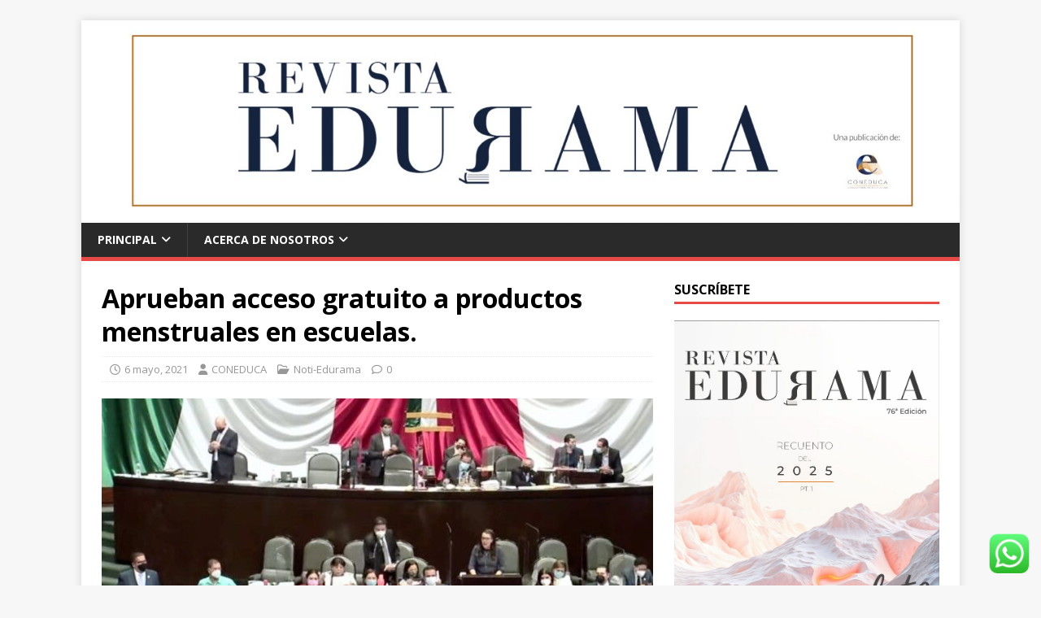

--- FILE ---
content_type: text/html; charset=UTF-8
request_url: https://revistaedurama.com/aprueban-acceso-gratuito-a-productos-menstruales-en-escuelas/
body_size: 31933
content:
<!DOCTYPE html>
<html class="no-js" lang="es">
<head>
<meta charset="UTF-8">
<meta name="viewport" content="width=device-width, initial-scale=1.0">
<link rel="profile" href="http://gmpg.org/xfn/11" />
<link rel="pingback" href="https://revistaedurama.com/xmlrpc.php" />
<meta name='robots' content='index, follow, max-image-preview:large, max-snippet:-1, max-video-preview:-1' />
<!-- This site is optimized with the Yoast SEO plugin v26.7 - https://yoast.com/wordpress/plugins/seo/ -->
<title>Aprueban acceso gratuito a productos menstruales en escuelas. &#8211; Revista Edurama</title>
<link rel="canonical" href="https://revistaedurama.com/aprueban-acceso-gratuito-a-productos-menstruales-en-escuelas/" />
<meta property="og:locale" content="es_MX" />
<meta property="og:type" content="article" />
<meta property="og:title" content="Aprueban acceso gratuito a productos menstruales en escuelas. &#8211; Revista Edurama" />
<meta property="og:description" content="La semana pasada se aprobó la reforma a la Ley General de Educación, por parte de la Cámara de Diputados, para facilitar a niñas y [...]" />
<meta property="og:url" content="https://revistaedurama.com/aprueban-acceso-gratuito-a-productos-menstruales-en-escuelas/" />
<meta property="og:site_name" content="Revista Edurama" />
<meta property="article:publisher" content="https://www.facebook.com/coneducasolucionesacademicas/" />
<meta property="article:author" content="https://www.facebook.com/coneduca/" />
<meta property="article:published_time" content="2021-05-06T23:50:19+00:00" />
<meta property="article:modified_time" content="2021-05-06T23:50:47+00:00" />
<meta property="og:image" content="https://secureservercdn.net/104.238.68.130/o5r.012.myftpupload.com/wp-content/uploads/2021/05/Diputados_productos_menstruales_Fotor.jpeg?time=1637129675" />
<meta property="og:image:width" content="1000" />
<meta property="og:image:height" content="598" />
<meta property="og:image:type" content="image/jpeg" />
<meta name="author" content="CONEDUCA" />
<meta name="twitter:card" content="summary_large_image" />
<meta name="twitter:creator" content="@CONEDUCA_" />
<meta name="twitter:site" content="@CONEDUCA_" />
<meta name="twitter:label1" content="Escrito por" />
<meta name="twitter:data1" content="CONEDUCA" />
<meta name="twitter:label2" content="Tiempo de lectura" />
<meta name="twitter:data2" content="2 minutos" />
<script type="application/ld+json" class="yoast-schema-graph">{"@context":"https://schema.org","@graph":[{"@type":"Article","@id":"https://revistaedurama.com/aprueban-acceso-gratuito-a-productos-menstruales-en-escuelas/#article","isPartOf":{"@id":"https://revistaedurama.com/aprueban-acceso-gratuito-a-productos-menstruales-en-escuelas/"},"author":{"name":"CONEDUCA","@id":"https://revistaedurama.com/#/schema/person/78e193fef20e299da5d958354bc1a61a"},"headline":"Aprueban acceso gratuito a productos menstruales en escuelas.","datePublished":"2021-05-06T23:50:19+00:00","dateModified":"2021-05-06T23:50:47+00:00","mainEntityOfPage":{"@id":"https://revistaedurama.com/aprueban-acceso-gratuito-a-productos-menstruales-en-escuelas/"},"wordCount":430,"commentCount":0,"publisher":{"@id":"https://revistaedurama.com/#organization"},"image":{"@id":"https://revistaedurama.com/aprueban-acceso-gratuito-a-productos-menstruales-en-escuelas/#primaryimage"},"thumbnailUrl":"https://revistaedurama.com/wp-content/uploads/2021/05/Diputados_productos_menstruales_Fotor.jpeg","keywords":["Cámara de Diputados","Cámara de Senadores","escuelas","productos menstruales"],"articleSection":["Noti-Edurama"],"inLanguage":"es","potentialAction":[{"@type":"CommentAction","name":"Comment","target":["https://revistaedurama.com/aprueban-acceso-gratuito-a-productos-menstruales-en-escuelas/#respond"]}]},{"@type":"WebPage","@id":"https://revistaedurama.com/aprueban-acceso-gratuito-a-productos-menstruales-en-escuelas/","url":"https://revistaedurama.com/aprueban-acceso-gratuito-a-productos-menstruales-en-escuelas/","name":"Aprueban acceso gratuito a productos menstruales en escuelas. &#8211; Revista Edurama","isPartOf":{"@id":"https://revistaedurama.com/#website"},"primaryImageOfPage":{"@id":"https://revistaedurama.com/aprueban-acceso-gratuito-a-productos-menstruales-en-escuelas/#primaryimage"},"image":{"@id":"https://revistaedurama.com/aprueban-acceso-gratuito-a-productos-menstruales-en-escuelas/#primaryimage"},"thumbnailUrl":"https://revistaedurama.com/wp-content/uploads/2021/05/Diputados_productos_menstruales_Fotor.jpeg","datePublished":"2021-05-06T23:50:19+00:00","dateModified":"2021-05-06T23:50:47+00:00","breadcrumb":{"@id":"https://revistaedurama.com/aprueban-acceso-gratuito-a-productos-menstruales-en-escuelas/#breadcrumb"},"inLanguage":"es","potentialAction":[{"@type":"ReadAction","target":["https://revistaedurama.com/aprueban-acceso-gratuito-a-productos-menstruales-en-escuelas/"]}]},{"@type":"ImageObject","inLanguage":"es","@id":"https://revistaedurama.com/aprueban-acceso-gratuito-a-productos-menstruales-en-escuelas/#primaryimage","url":"https://revistaedurama.com/wp-content/uploads/2021/05/Diputados_productos_menstruales_Fotor.jpeg","contentUrl":"https://revistaedurama.com/wp-content/uploads/2021/05/Diputados_productos_menstruales_Fotor.jpeg","width":1000,"height":598},{"@type":"BreadcrumbList","@id":"https://revistaedurama.com/aprueban-acceso-gratuito-a-productos-menstruales-en-escuelas/#breadcrumb","itemListElement":[{"@type":"ListItem","position":1,"name":"Inicio","item":"https://revistaedurama.com/"},{"@type":"ListItem","position":2,"name":"Noti-Edurama","item":"https://revistaedurama.com/category/noti-edurama/"},{"@type":"ListItem","position":3,"name":"Aprueban acceso gratuito a productos menstruales en escuelas."}]},{"@type":"WebSite","@id":"https://revistaedurama.com/#website","url":"https://revistaedurama.com/","name":"Revista Edurama","description":"&quot;Panorama de la Educación&quot;","publisher":{"@id":"https://revistaedurama.com/#organization"},"potentialAction":[{"@type":"SearchAction","target":{"@type":"EntryPoint","urlTemplate":"https://revistaedurama.com/?s={search_term_string}"},"query-input":{"@type":"PropertyValueSpecification","valueRequired":true,"valueName":"search_term_string"}}],"inLanguage":"es"},{"@type":"Organization","@id":"https://revistaedurama.com/#organization","name":"Revista Edurama by Coneduca","url":"https://revistaedurama.com/","logo":{"@type":"ImageObject","inLanguage":"es","@id":"https://revistaedurama.com/#/schema/logo/image/","url":"https://revistaedurama.com/wp-content/uploads/2019/06/iconopagina_1_original_GKumoBBvsjB.jpg","contentUrl":"https://revistaedurama.com/wp-content/uploads/2019/06/iconopagina_1_original_GKumoBBvsjB.jpg","width":512,"height":512,"caption":"Revista Edurama by Coneduca"},"image":{"@id":"https://revistaedurama.com/#/schema/logo/image/"},"sameAs":["https://www.facebook.com/coneducasolucionesacademicas/","https://x.com/CONEDUCA_","https://www.instagram.com/coneduca/","https://www.youtube.com/channel/UCGrCCVFXDA9BfPHbZ_UPdZA/featured"]},{"@type":"Person","@id":"https://revistaedurama.com/#/schema/person/78e193fef20e299da5d958354bc1a61a","name":"CONEDUCA","image":{"@type":"ImageObject","inLanguage":"es","@id":"https://revistaedurama.com/#/schema/person/image/","url":"https://secure.gravatar.com/avatar/f3e32c2d35a78401ff9cb13e12e4fcb7929edfa187a503bbb96ff21d5a894a24?s=96&d=mm&r=g","contentUrl":"https://secure.gravatar.com/avatar/f3e32c2d35a78401ff9cb13e12e4fcb7929edfa187a503bbb96ff21d5a894a24?s=96&d=mm&r=g","caption":"CONEDUCA"},"description":"La \"Revista Edurama” es una publicación de CONEDUCA S.C. Tiene como objetivo el que académicos de diversas áreas y de diferentes perfiles, puedan desarrollar y compartir sus diversas experiencias, convirtiéndola así en un espacio de reflexión y de interés para todos aquellos interesados de los temas actuales que atañen la educación. CONEDUCA, es una empresa mexicana dedicada a apoyar a las as Instituciones de Educación en su mejora continua y su excelencia académica. Se encuentra conformada por académicos reconocidos a nivel nacional, personal altamente comprometido. Siempre con un alto sentido ético y social, pero sobre todo lo que distingue a CONEDUCA es su competitividad a nivel nacional.","sameAs":["http://coneduca.com","https://www.facebook.com/coneduca/","https://www.instagram.com/coneduca/","https://www.linkedin.com/company/coneduca/","https://x.com/CONEDUCA_","https://www.youtube.com/@coneduca"],"url":"https://revistaedurama.com/author/coneduca/"}]}</script>
<!-- / Yoast SEO plugin. -->
<link rel='dns-prefetch' href='//platform-api.sharethis.com' />
<link rel='dns-prefetch' href='//fonts.googleapis.com' />
<link rel="alternate" type="application/rss+xml" title="Revista Edurama &raquo; Feed" href="https://revistaedurama.com/feed/" />
<link rel="alternate" type="application/rss+xml" title="Revista Edurama &raquo; RSS de los comentarios" href="https://revistaedurama.com/comments/feed/" />
<script type="text/javascript" id="wpp-js" src="https://revistaedurama.com/wp-content/plugins/wordpress-popular-posts/assets/js/wpp.min.js?ver=7.3.6" data-sampling="1" data-sampling-rate="100" data-api-url="https://revistaedurama.com/wp-json/wordpress-popular-posts" data-post-id="5387" data-token="8051a04734" data-lang="0" data-debug="0"></script>
<link rel="alternate" type="application/rss+xml" title="Revista Edurama &raquo; Aprueban acceso gratuito a productos menstruales en escuelas. RSS de los comentarios" href="https://revistaedurama.com/aprueban-acceso-gratuito-a-productos-menstruales-en-escuelas/feed/" />
<link rel="alternate" title="oEmbed (JSON)" type="application/json+oembed" href="https://revistaedurama.com/wp-json/oembed/1.0/embed?url=https%3A%2F%2Frevistaedurama.com%2Faprueban-acceso-gratuito-a-productos-menstruales-en-escuelas%2F" />
<link rel="alternate" title="oEmbed (XML)" type="text/xml+oembed" href="https://revistaedurama.com/wp-json/oembed/1.0/embed?url=https%3A%2F%2Frevistaedurama.com%2Faprueban-acceso-gratuito-a-productos-menstruales-en-escuelas%2F&#038;format=xml" />
<!-- This site uses the Google Analytics by MonsterInsights plugin v9.11.1 - Using Analytics tracking - https://www.monsterinsights.com/ -->
<script src="//www.googletagmanager.com/gtag/js?id=G-J8VYRBGDML"  data-cfasync="false" data-wpfc-render="false" type="text/javascript" async></script>
<script data-cfasync="false" data-wpfc-render="false" type="text/javascript">
var mi_version = '9.11.1';
var mi_track_user = true;
var mi_no_track_reason = '';
var MonsterInsightsDefaultLocations = {"page_location":"https:\/\/revistaedurama.com\/aprueban-acceso-gratuito-a-productos-menstruales-en-escuelas\/"};
if ( typeof MonsterInsightsPrivacyGuardFilter === 'function' ) {
var MonsterInsightsLocations = (typeof MonsterInsightsExcludeQuery === 'object') ? MonsterInsightsPrivacyGuardFilter( MonsterInsightsExcludeQuery ) : MonsterInsightsPrivacyGuardFilter( MonsterInsightsDefaultLocations );
} else {
var MonsterInsightsLocations = (typeof MonsterInsightsExcludeQuery === 'object') ? MonsterInsightsExcludeQuery : MonsterInsightsDefaultLocations;
}
var disableStrs = [
'ga-disable-G-J8VYRBGDML',
];
/* Function to detect opted out users */
function __gtagTrackerIsOptedOut() {
for (var index = 0; index < disableStrs.length; index++) {
if (document.cookie.indexOf(disableStrs[index] + '=true') > -1) {
return true;
}
}
return false;
}
/* Disable tracking if the opt-out cookie exists. */
if (__gtagTrackerIsOptedOut()) {
for (var index = 0; index < disableStrs.length; index++) {
window[disableStrs[index]] = true;
}
}
/* Opt-out function */
function __gtagTrackerOptout() {
for (var index = 0; index < disableStrs.length; index++) {
document.cookie = disableStrs[index] + '=true; expires=Thu, 31 Dec 2099 23:59:59 UTC; path=/';
window[disableStrs[index]] = true;
}
}
if ('undefined' === typeof gaOptout) {
function gaOptout() {
__gtagTrackerOptout();
}
}
window.dataLayer = window.dataLayer || [];
window.MonsterInsightsDualTracker = {
helpers: {},
trackers: {},
};
if (mi_track_user) {
function __gtagDataLayer() {
dataLayer.push(arguments);
}
function __gtagTracker(type, name, parameters) {
if (!parameters) {
parameters = {};
}
if (parameters.send_to) {
__gtagDataLayer.apply(null, arguments);
return;
}
if (type === 'event') {
parameters.send_to = monsterinsights_frontend.v4_id;
var hookName = name;
if (typeof parameters['event_category'] !== 'undefined') {
hookName = parameters['event_category'] + ':' + name;
}
if (typeof MonsterInsightsDualTracker.trackers[hookName] !== 'undefined') {
MonsterInsightsDualTracker.trackers[hookName](parameters);
} else {
__gtagDataLayer('event', name, parameters);
}
} else {
__gtagDataLayer.apply(null, arguments);
}
}
__gtagTracker('js', new Date());
__gtagTracker('set', {
'developer_id.dZGIzZG': true,
});
if ( MonsterInsightsLocations.page_location ) {
__gtagTracker('set', MonsterInsightsLocations);
}
__gtagTracker('config', 'G-J8VYRBGDML', {"forceSSL":"true","link_attribution":"true"} );
window.gtag = __gtagTracker;										(function () {
/* https://developers.google.com/analytics/devguides/collection/analyticsjs/ */
/* ga and __gaTracker compatibility shim. */
var noopfn = function () {
return null;
};
var newtracker = function () {
return new Tracker();
};
var Tracker = function () {
return null;
};
var p = Tracker.prototype;
p.get = noopfn;
p.set = noopfn;
p.send = function () {
var args = Array.prototype.slice.call(arguments);
args.unshift('send');
__gaTracker.apply(null, args);
};
var __gaTracker = function () {
var len = arguments.length;
if (len === 0) {
return;
}
var f = arguments[len - 1];
if (typeof f !== 'object' || f === null || typeof f.hitCallback !== 'function') {
if ('send' === arguments[0]) {
var hitConverted, hitObject = false, action;
if ('event' === arguments[1]) {
if ('undefined' !== typeof arguments[3]) {
hitObject = {
'eventAction': arguments[3],
'eventCategory': arguments[2],
'eventLabel': arguments[4],
'value': arguments[5] ? arguments[5] : 1,
}
}
}
if ('pageview' === arguments[1]) {
if ('undefined' !== typeof arguments[2]) {
hitObject = {
'eventAction': 'page_view',
'page_path': arguments[2],
}
}
}
if (typeof arguments[2] === 'object') {
hitObject = arguments[2];
}
if (typeof arguments[5] === 'object') {
Object.assign(hitObject, arguments[5]);
}
if ('undefined' !== typeof arguments[1].hitType) {
hitObject = arguments[1];
if ('pageview' === hitObject.hitType) {
hitObject.eventAction = 'page_view';
}
}
if (hitObject) {
action = 'timing' === arguments[1].hitType ? 'timing_complete' : hitObject.eventAction;
hitConverted = mapArgs(hitObject);
__gtagTracker('event', action, hitConverted);
}
}
return;
}
function mapArgs(args) {
var arg, hit = {};
var gaMap = {
'eventCategory': 'event_category',
'eventAction': 'event_action',
'eventLabel': 'event_label',
'eventValue': 'event_value',
'nonInteraction': 'non_interaction',
'timingCategory': 'event_category',
'timingVar': 'name',
'timingValue': 'value',
'timingLabel': 'event_label',
'page': 'page_path',
'location': 'page_location',
'title': 'page_title',
'referrer' : 'page_referrer',
};
for (arg in args) {
if (!(!args.hasOwnProperty(arg) || !gaMap.hasOwnProperty(arg))) {
hit[gaMap[arg]] = args[arg];
} else {
hit[arg] = args[arg];
}
}
return hit;
}
try {
f.hitCallback();
} catch (ex) {
}
};
__gaTracker.create = newtracker;
__gaTracker.getByName = newtracker;
__gaTracker.getAll = function () {
return [];
};
__gaTracker.remove = noopfn;
__gaTracker.loaded = true;
window['__gaTracker'] = __gaTracker;
})();
} else {
console.log("");
(function () {
function __gtagTracker() {
return null;
}
window['__gtagTracker'] = __gtagTracker;
window['gtag'] = __gtagTracker;
})();
}
</script>
<!-- / Google Analytics by MonsterInsights -->
<style id='wp-img-auto-sizes-contain-inline-css' type='text/css'>
img:is([sizes=auto i],[sizes^="auto," i]){contain-intrinsic-size:3000px 1500px}
/*# sourceURL=wp-img-auto-sizes-contain-inline-css */
</style>
<!-- <link rel='stylesheet' id='ht_ctc_main_css-css' href='https://revistaedurama.com/wp-content/plugins/click-to-chat-for-whatsapp/new/inc/assets/css/main.css?ver=4.36' type='text/css' media='all' /> -->
<link rel="stylesheet" type="text/css" href="//revistaedurama.com/wp-content/cache/wpfc-minified/m0scr40w/g05cy.css" media="all"/>
<style id='wp-emoji-styles-inline-css' type='text/css'>
img.wp-smiley, img.emoji {
display: inline !important;
border: none !important;
box-shadow: none !important;
height: 1em !important;
width: 1em !important;
margin: 0 0.07em !important;
vertical-align: -0.1em !important;
background: none !important;
padding: 0 !important;
}
/*# sourceURL=wp-emoji-styles-inline-css */
</style>
<style id='wp-block-library-inline-css' type='text/css'>
:root{--wp-block-synced-color:#7a00df;--wp-block-synced-color--rgb:122,0,223;--wp-bound-block-color:var(--wp-block-synced-color);--wp-editor-canvas-background:#ddd;--wp-admin-theme-color:#007cba;--wp-admin-theme-color--rgb:0,124,186;--wp-admin-theme-color-darker-10:#006ba1;--wp-admin-theme-color-darker-10--rgb:0,107,160.5;--wp-admin-theme-color-darker-20:#005a87;--wp-admin-theme-color-darker-20--rgb:0,90,135;--wp-admin-border-width-focus:2px}@media (min-resolution:192dpi){:root{--wp-admin-border-width-focus:1.5px}}.wp-element-button{cursor:pointer}:root .has-very-light-gray-background-color{background-color:#eee}:root .has-very-dark-gray-background-color{background-color:#313131}:root .has-very-light-gray-color{color:#eee}:root .has-very-dark-gray-color{color:#313131}:root .has-vivid-green-cyan-to-vivid-cyan-blue-gradient-background{background:linear-gradient(135deg,#00d084,#0693e3)}:root .has-purple-crush-gradient-background{background:linear-gradient(135deg,#34e2e4,#4721fb 50%,#ab1dfe)}:root .has-hazy-dawn-gradient-background{background:linear-gradient(135deg,#faaca8,#dad0ec)}:root .has-subdued-olive-gradient-background{background:linear-gradient(135deg,#fafae1,#67a671)}:root .has-atomic-cream-gradient-background{background:linear-gradient(135deg,#fdd79a,#004a59)}:root .has-nightshade-gradient-background{background:linear-gradient(135deg,#330968,#31cdcf)}:root .has-midnight-gradient-background{background:linear-gradient(135deg,#020381,#2874fc)}:root{--wp--preset--font-size--normal:16px;--wp--preset--font-size--huge:42px}.has-regular-font-size{font-size:1em}.has-larger-font-size{font-size:2.625em}.has-normal-font-size{font-size:var(--wp--preset--font-size--normal)}.has-huge-font-size{font-size:var(--wp--preset--font-size--huge)}.has-text-align-center{text-align:center}.has-text-align-left{text-align:left}.has-text-align-right{text-align:right}.has-fit-text{white-space:nowrap!important}#end-resizable-editor-section{display:none}.aligncenter{clear:both}.items-justified-left{justify-content:flex-start}.items-justified-center{justify-content:center}.items-justified-right{justify-content:flex-end}.items-justified-space-between{justify-content:space-between}.screen-reader-text{border:0;clip-path:inset(50%);height:1px;margin:-1px;overflow:hidden;padding:0;position:absolute;width:1px;word-wrap:normal!important}.screen-reader-text:focus{background-color:#ddd;clip-path:none;color:#444;display:block;font-size:1em;height:auto;left:5px;line-height:normal;padding:15px 23px 14px;text-decoration:none;top:5px;width:auto;z-index:100000}html :where(.has-border-color){border-style:solid}html :where([style*=border-top-color]){border-top-style:solid}html :where([style*=border-right-color]){border-right-style:solid}html :where([style*=border-bottom-color]){border-bottom-style:solid}html :where([style*=border-left-color]){border-left-style:solid}html :where([style*=border-width]){border-style:solid}html :where([style*=border-top-width]){border-top-style:solid}html :where([style*=border-right-width]){border-right-style:solid}html :where([style*=border-bottom-width]){border-bottom-style:solid}html :where([style*=border-left-width]){border-left-style:solid}html :where(img[class*=wp-image-]){height:auto;max-width:100%}:where(figure){margin:0 0 1em}html :where(.is-position-sticky){--wp-admin--admin-bar--position-offset:var(--wp-admin--admin-bar--height,0px)}@media screen and (max-width:600px){html :where(.is-position-sticky){--wp-admin--admin-bar--position-offset:0px}}
/*# sourceURL=wp-block-library-inline-css */
</style><style id='wp-block-image-inline-css' type='text/css'>
.wp-block-image>a,.wp-block-image>figure>a{display:inline-block}.wp-block-image img{box-sizing:border-box;height:auto;max-width:100%;vertical-align:bottom}@media not (prefers-reduced-motion){.wp-block-image img.hide{visibility:hidden}.wp-block-image img.show{animation:show-content-image .4s}}.wp-block-image[style*=border-radius] img,.wp-block-image[style*=border-radius]>a{border-radius:inherit}.wp-block-image.has-custom-border img{box-sizing:border-box}.wp-block-image.aligncenter{text-align:center}.wp-block-image.alignfull>a,.wp-block-image.alignwide>a{width:100%}.wp-block-image.alignfull img,.wp-block-image.alignwide img{height:auto;width:100%}.wp-block-image .aligncenter,.wp-block-image .alignleft,.wp-block-image .alignright,.wp-block-image.aligncenter,.wp-block-image.alignleft,.wp-block-image.alignright{display:table}.wp-block-image .aligncenter>figcaption,.wp-block-image .alignleft>figcaption,.wp-block-image .alignright>figcaption,.wp-block-image.aligncenter>figcaption,.wp-block-image.alignleft>figcaption,.wp-block-image.alignright>figcaption{caption-side:bottom;display:table-caption}.wp-block-image .alignleft{float:left;margin:.5em 1em .5em 0}.wp-block-image .alignright{float:right;margin:.5em 0 .5em 1em}.wp-block-image .aligncenter{margin-left:auto;margin-right:auto}.wp-block-image :where(figcaption){margin-bottom:1em;margin-top:.5em}.wp-block-image.is-style-circle-mask img{border-radius:9999px}@supports ((-webkit-mask-image:none) or (mask-image:none)) or (-webkit-mask-image:none){.wp-block-image.is-style-circle-mask img{border-radius:0;-webkit-mask-image:url('data:image/svg+xml;utf8,<svg viewBox="0 0 100 100" xmlns="http://www.w3.org/2000/svg"><circle cx="50" cy="50" r="50"/></svg>');mask-image:url('data:image/svg+xml;utf8,<svg viewBox="0 0 100 100" xmlns="http://www.w3.org/2000/svg"><circle cx="50" cy="50" r="50"/></svg>');mask-mode:alpha;-webkit-mask-position:center;mask-position:center;-webkit-mask-repeat:no-repeat;mask-repeat:no-repeat;-webkit-mask-size:contain;mask-size:contain}}:root :where(.wp-block-image.is-style-rounded img,.wp-block-image .is-style-rounded img){border-radius:9999px}.wp-block-image figure{margin:0}.wp-lightbox-container{display:flex;flex-direction:column;position:relative}.wp-lightbox-container img{cursor:zoom-in}.wp-lightbox-container img:hover+button{opacity:1}.wp-lightbox-container button{align-items:center;backdrop-filter:blur(16px) saturate(180%);background-color:#5a5a5a40;border:none;border-radius:4px;cursor:zoom-in;display:flex;height:20px;justify-content:center;opacity:0;padding:0;position:absolute;right:16px;text-align:center;top:16px;width:20px;z-index:100}@media not (prefers-reduced-motion){.wp-lightbox-container button{transition:opacity .2s ease}}.wp-lightbox-container button:focus-visible{outline:3px auto #5a5a5a40;outline:3px auto -webkit-focus-ring-color;outline-offset:3px}.wp-lightbox-container button:hover{cursor:pointer;opacity:1}.wp-lightbox-container button:focus{opacity:1}.wp-lightbox-container button:focus,.wp-lightbox-container button:hover,.wp-lightbox-container button:not(:hover):not(:active):not(.has-background){background-color:#5a5a5a40;border:none}.wp-lightbox-overlay{box-sizing:border-box;cursor:zoom-out;height:100vh;left:0;overflow:hidden;position:fixed;top:0;visibility:hidden;width:100%;z-index:100000}.wp-lightbox-overlay .close-button{align-items:center;cursor:pointer;display:flex;justify-content:center;min-height:40px;min-width:40px;padding:0;position:absolute;right:calc(env(safe-area-inset-right) + 16px);top:calc(env(safe-area-inset-top) + 16px);z-index:5000000}.wp-lightbox-overlay .close-button:focus,.wp-lightbox-overlay .close-button:hover,.wp-lightbox-overlay .close-button:not(:hover):not(:active):not(.has-background){background:none;border:none}.wp-lightbox-overlay .lightbox-image-container{height:var(--wp--lightbox-container-height);left:50%;overflow:hidden;position:absolute;top:50%;transform:translate(-50%,-50%);transform-origin:top left;width:var(--wp--lightbox-container-width);z-index:9999999999}.wp-lightbox-overlay .wp-block-image{align-items:center;box-sizing:border-box;display:flex;height:100%;justify-content:center;margin:0;position:relative;transform-origin:0 0;width:100%;z-index:3000000}.wp-lightbox-overlay .wp-block-image img{height:var(--wp--lightbox-image-height);min-height:var(--wp--lightbox-image-height);min-width:var(--wp--lightbox-image-width);width:var(--wp--lightbox-image-width)}.wp-lightbox-overlay .wp-block-image figcaption{display:none}.wp-lightbox-overlay button{background:none;border:none}.wp-lightbox-overlay .scrim{background-color:#fff;height:100%;opacity:.9;position:absolute;width:100%;z-index:2000000}.wp-lightbox-overlay.active{visibility:visible}@media not (prefers-reduced-motion){.wp-lightbox-overlay.active{animation:turn-on-visibility .25s both}.wp-lightbox-overlay.active img{animation:turn-on-visibility .35s both}.wp-lightbox-overlay.show-closing-animation:not(.active){animation:turn-off-visibility .35s both}.wp-lightbox-overlay.show-closing-animation:not(.active) img{animation:turn-off-visibility .25s both}.wp-lightbox-overlay.zoom.active{animation:none;opacity:1;visibility:visible}.wp-lightbox-overlay.zoom.active .lightbox-image-container{animation:lightbox-zoom-in .4s}.wp-lightbox-overlay.zoom.active .lightbox-image-container img{animation:none}.wp-lightbox-overlay.zoom.active .scrim{animation:turn-on-visibility .4s forwards}.wp-lightbox-overlay.zoom.show-closing-animation:not(.active){animation:none}.wp-lightbox-overlay.zoom.show-closing-animation:not(.active) .lightbox-image-container{animation:lightbox-zoom-out .4s}.wp-lightbox-overlay.zoom.show-closing-animation:not(.active) .lightbox-image-container img{animation:none}.wp-lightbox-overlay.zoom.show-closing-animation:not(.active) .scrim{animation:turn-off-visibility .4s forwards}}@keyframes show-content-image{0%{visibility:hidden}99%{visibility:hidden}to{visibility:visible}}@keyframes turn-on-visibility{0%{opacity:0}to{opacity:1}}@keyframes turn-off-visibility{0%{opacity:1;visibility:visible}99%{opacity:0;visibility:visible}to{opacity:0;visibility:hidden}}@keyframes lightbox-zoom-in{0%{transform:translate(calc((-100vw + var(--wp--lightbox-scrollbar-width))/2 + var(--wp--lightbox-initial-left-position)),calc(-50vh + var(--wp--lightbox-initial-top-position))) scale(var(--wp--lightbox-scale))}to{transform:translate(-50%,-50%) scale(1)}}@keyframes lightbox-zoom-out{0%{transform:translate(-50%,-50%) scale(1);visibility:visible}99%{visibility:visible}to{transform:translate(calc((-100vw + var(--wp--lightbox-scrollbar-width))/2 + var(--wp--lightbox-initial-left-position)),calc(-50vh + var(--wp--lightbox-initial-top-position))) scale(var(--wp--lightbox-scale));visibility:hidden}}
/*# sourceURL=https://revistaedurama.com/wp-includes/blocks/image/style.min.css */
</style>
<style id='wp-block-columns-inline-css' type='text/css'>
.wp-block-columns{box-sizing:border-box;display:flex;flex-wrap:wrap!important}@media (min-width:782px){.wp-block-columns{flex-wrap:nowrap!important}}.wp-block-columns{align-items:normal!important}.wp-block-columns.are-vertically-aligned-top{align-items:flex-start}.wp-block-columns.are-vertically-aligned-center{align-items:center}.wp-block-columns.are-vertically-aligned-bottom{align-items:flex-end}@media (max-width:781px){.wp-block-columns:not(.is-not-stacked-on-mobile)>.wp-block-column{flex-basis:100%!important}}@media (min-width:782px){.wp-block-columns:not(.is-not-stacked-on-mobile)>.wp-block-column{flex-basis:0;flex-grow:1}.wp-block-columns:not(.is-not-stacked-on-mobile)>.wp-block-column[style*=flex-basis]{flex-grow:0}}.wp-block-columns.is-not-stacked-on-mobile{flex-wrap:nowrap!important}.wp-block-columns.is-not-stacked-on-mobile>.wp-block-column{flex-basis:0;flex-grow:1}.wp-block-columns.is-not-stacked-on-mobile>.wp-block-column[style*=flex-basis]{flex-grow:0}:where(.wp-block-columns){margin-bottom:1.75em}:where(.wp-block-columns.has-background){padding:1.25em 2.375em}.wp-block-column{flex-grow:1;min-width:0;overflow-wrap:break-word;word-break:break-word}.wp-block-column.is-vertically-aligned-top{align-self:flex-start}.wp-block-column.is-vertically-aligned-center{align-self:center}.wp-block-column.is-vertically-aligned-bottom{align-self:flex-end}.wp-block-column.is-vertically-aligned-stretch{align-self:stretch}.wp-block-column.is-vertically-aligned-bottom,.wp-block-column.is-vertically-aligned-center,.wp-block-column.is-vertically-aligned-top{width:100%}
/*# sourceURL=https://revistaedurama.com/wp-includes/blocks/columns/style.min.css */
</style>
<style id='wp-block-group-inline-css' type='text/css'>
.wp-block-group{box-sizing:border-box}:where(.wp-block-group.wp-block-group-is-layout-constrained){position:relative}
/*# sourceURL=https://revistaedurama.com/wp-includes/blocks/group/style.min.css */
</style>
<style id='wp-block-separator-inline-css' type='text/css'>
@charset "UTF-8";.wp-block-separator{border:none;border-top:2px solid}:root :where(.wp-block-separator.is-style-dots){height:auto;line-height:1;text-align:center}:root :where(.wp-block-separator.is-style-dots):before{color:currentColor;content:"···";font-family:serif;font-size:1.5em;letter-spacing:2em;padding-left:2em}.wp-block-separator.is-style-dots{background:none!important;border:none!important}
/*# sourceURL=https://revistaedurama.com/wp-includes/blocks/separator/style.min.css */
</style>
<style id='global-styles-inline-css' type='text/css'>
:root{--wp--preset--aspect-ratio--square: 1;--wp--preset--aspect-ratio--4-3: 4/3;--wp--preset--aspect-ratio--3-4: 3/4;--wp--preset--aspect-ratio--3-2: 3/2;--wp--preset--aspect-ratio--2-3: 2/3;--wp--preset--aspect-ratio--16-9: 16/9;--wp--preset--aspect-ratio--9-16: 9/16;--wp--preset--color--black: #000000;--wp--preset--color--cyan-bluish-gray: #abb8c3;--wp--preset--color--white: #ffffff;--wp--preset--color--pale-pink: #f78da7;--wp--preset--color--vivid-red: #cf2e2e;--wp--preset--color--luminous-vivid-orange: #ff6900;--wp--preset--color--luminous-vivid-amber: #fcb900;--wp--preset--color--light-green-cyan: #7bdcb5;--wp--preset--color--vivid-green-cyan: #00d084;--wp--preset--color--pale-cyan-blue: #8ed1fc;--wp--preset--color--vivid-cyan-blue: #0693e3;--wp--preset--color--vivid-purple: #9b51e0;--wp--preset--gradient--vivid-cyan-blue-to-vivid-purple: linear-gradient(135deg,rgb(6,147,227) 0%,rgb(155,81,224) 100%);--wp--preset--gradient--light-green-cyan-to-vivid-green-cyan: linear-gradient(135deg,rgb(122,220,180) 0%,rgb(0,208,130) 100%);--wp--preset--gradient--luminous-vivid-amber-to-luminous-vivid-orange: linear-gradient(135deg,rgb(252,185,0) 0%,rgb(255,105,0) 100%);--wp--preset--gradient--luminous-vivid-orange-to-vivid-red: linear-gradient(135deg,rgb(255,105,0) 0%,rgb(207,46,46) 100%);--wp--preset--gradient--very-light-gray-to-cyan-bluish-gray: linear-gradient(135deg,rgb(238,238,238) 0%,rgb(169,184,195) 100%);--wp--preset--gradient--cool-to-warm-spectrum: linear-gradient(135deg,rgb(74,234,220) 0%,rgb(151,120,209) 20%,rgb(207,42,186) 40%,rgb(238,44,130) 60%,rgb(251,105,98) 80%,rgb(254,248,76) 100%);--wp--preset--gradient--blush-light-purple: linear-gradient(135deg,rgb(255,206,236) 0%,rgb(152,150,240) 100%);--wp--preset--gradient--blush-bordeaux: linear-gradient(135deg,rgb(254,205,165) 0%,rgb(254,45,45) 50%,rgb(107,0,62) 100%);--wp--preset--gradient--luminous-dusk: linear-gradient(135deg,rgb(255,203,112) 0%,rgb(199,81,192) 50%,rgb(65,88,208) 100%);--wp--preset--gradient--pale-ocean: linear-gradient(135deg,rgb(255,245,203) 0%,rgb(182,227,212) 50%,rgb(51,167,181) 100%);--wp--preset--gradient--electric-grass: linear-gradient(135deg,rgb(202,248,128) 0%,rgb(113,206,126) 100%);--wp--preset--gradient--midnight: linear-gradient(135deg,rgb(2,3,129) 0%,rgb(40,116,252) 100%);--wp--preset--font-size--small: 13px;--wp--preset--font-size--medium: 20px;--wp--preset--font-size--large: 36px;--wp--preset--font-size--x-large: 42px;--wp--preset--spacing--20: 0.44rem;--wp--preset--spacing--30: 0.67rem;--wp--preset--spacing--40: 1rem;--wp--preset--spacing--50: 1.5rem;--wp--preset--spacing--60: 2.25rem;--wp--preset--spacing--70: 3.38rem;--wp--preset--spacing--80: 5.06rem;--wp--preset--shadow--natural: 6px 6px 9px rgba(0, 0, 0, 0.2);--wp--preset--shadow--deep: 12px 12px 50px rgba(0, 0, 0, 0.4);--wp--preset--shadow--sharp: 6px 6px 0px rgba(0, 0, 0, 0.2);--wp--preset--shadow--outlined: 6px 6px 0px -3px rgb(255, 255, 255), 6px 6px rgb(0, 0, 0);--wp--preset--shadow--crisp: 6px 6px 0px rgb(0, 0, 0);}:where(.is-layout-flex){gap: 0.5em;}:where(.is-layout-grid){gap: 0.5em;}body .is-layout-flex{display: flex;}.is-layout-flex{flex-wrap: wrap;align-items: center;}.is-layout-flex > :is(*, div){margin: 0;}body .is-layout-grid{display: grid;}.is-layout-grid > :is(*, div){margin: 0;}:where(.wp-block-columns.is-layout-flex){gap: 2em;}:where(.wp-block-columns.is-layout-grid){gap: 2em;}:where(.wp-block-post-template.is-layout-flex){gap: 1.25em;}:where(.wp-block-post-template.is-layout-grid){gap: 1.25em;}.has-black-color{color: var(--wp--preset--color--black) !important;}.has-cyan-bluish-gray-color{color: var(--wp--preset--color--cyan-bluish-gray) !important;}.has-white-color{color: var(--wp--preset--color--white) !important;}.has-pale-pink-color{color: var(--wp--preset--color--pale-pink) !important;}.has-vivid-red-color{color: var(--wp--preset--color--vivid-red) !important;}.has-luminous-vivid-orange-color{color: var(--wp--preset--color--luminous-vivid-orange) !important;}.has-luminous-vivid-amber-color{color: var(--wp--preset--color--luminous-vivid-amber) !important;}.has-light-green-cyan-color{color: var(--wp--preset--color--light-green-cyan) !important;}.has-vivid-green-cyan-color{color: var(--wp--preset--color--vivid-green-cyan) !important;}.has-pale-cyan-blue-color{color: var(--wp--preset--color--pale-cyan-blue) !important;}.has-vivid-cyan-blue-color{color: var(--wp--preset--color--vivid-cyan-blue) !important;}.has-vivid-purple-color{color: var(--wp--preset--color--vivid-purple) !important;}.has-black-background-color{background-color: var(--wp--preset--color--black) !important;}.has-cyan-bluish-gray-background-color{background-color: var(--wp--preset--color--cyan-bluish-gray) !important;}.has-white-background-color{background-color: var(--wp--preset--color--white) !important;}.has-pale-pink-background-color{background-color: var(--wp--preset--color--pale-pink) !important;}.has-vivid-red-background-color{background-color: var(--wp--preset--color--vivid-red) !important;}.has-luminous-vivid-orange-background-color{background-color: var(--wp--preset--color--luminous-vivid-orange) !important;}.has-luminous-vivid-amber-background-color{background-color: var(--wp--preset--color--luminous-vivid-amber) !important;}.has-light-green-cyan-background-color{background-color: var(--wp--preset--color--light-green-cyan) !important;}.has-vivid-green-cyan-background-color{background-color: var(--wp--preset--color--vivid-green-cyan) !important;}.has-pale-cyan-blue-background-color{background-color: var(--wp--preset--color--pale-cyan-blue) !important;}.has-vivid-cyan-blue-background-color{background-color: var(--wp--preset--color--vivid-cyan-blue) !important;}.has-vivid-purple-background-color{background-color: var(--wp--preset--color--vivid-purple) !important;}.has-black-border-color{border-color: var(--wp--preset--color--black) !important;}.has-cyan-bluish-gray-border-color{border-color: var(--wp--preset--color--cyan-bluish-gray) !important;}.has-white-border-color{border-color: var(--wp--preset--color--white) !important;}.has-pale-pink-border-color{border-color: var(--wp--preset--color--pale-pink) !important;}.has-vivid-red-border-color{border-color: var(--wp--preset--color--vivid-red) !important;}.has-luminous-vivid-orange-border-color{border-color: var(--wp--preset--color--luminous-vivid-orange) !important;}.has-luminous-vivid-amber-border-color{border-color: var(--wp--preset--color--luminous-vivid-amber) !important;}.has-light-green-cyan-border-color{border-color: var(--wp--preset--color--light-green-cyan) !important;}.has-vivid-green-cyan-border-color{border-color: var(--wp--preset--color--vivid-green-cyan) !important;}.has-pale-cyan-blue-border-color{border-color: var(--wp--preset--color--pale-cyan-blue) !important;}.has-vivid-cyan-blue-border-color{border-color: var(--wp--preset--color--vivid-cyan-blue) !important;}.has-vivid-purple-border-color{border-color: var(--wp--preset--color--vivid-purple) !important;}.has-vivid-cyan-blue-to-vivid-purple-gradient-background{background: var(--wp--preset--gradient--vivid-cyan-blue-to-vivid-purple) !important;}.has-light-green-cyan-to-vivid-green-cyan-gradient-background{background: var(--wp--preset--gradient--light-green-cyan-to-vivid-green-cyan) !important;}.has-luminous-vivid-amber-to-luminous-vivid-orange-gradient-background{background: var(--wp--preset--gradient--luminous-vivid-amber-to-luminous-vivid-orange) !important;}.has-luminous-vivid-orange-to-vivid-red-gradient-background{background: var(--wp--preset--gradient--luminous-vivid-orange-to-vivid-red) !important;}.has-very-light-gray-to-cyan-bluish-gray-gradient-background{background: var(--wp--preset--gradient--very-light-gray-to-cyan-bluish-gray) !important;}.has-cool-to-warm-spectrum-gradient-background{background: var(--wp--preset--gradient--cool-to-warm-spectrum) !important;}.has-blush-light-purple-gradient-background{background: var(--wp--preset--gradient--blush-light-purple) !important;}.has-blush-bordeaux-gradient-background{background: var(--wp--preset--gradient--blush-bordeaux) !important;}.has-luminous-dusk-gradient-background{background: var(--wp--preset--gradient--luminous-dusk) !important;}.has-pale-ocean-gradient-background{background: var(--wp--preset--gradient--pale-ocean) !important;}.has-electric-grass-gradient-background{background: var(--wp--preset--gradient--electric-grass) !important;}.has-midnight-gradient-background{background: var(--wp--preset--gradient--midnight) !important;}.has-small-font-size{font-size: var(--wp--preset--font-size--small) !important;}.has-medium-font-size{font-size: var(--wp--preset--font-size--medium) !important;}.has-large-font-size{font-size: var(--wp--preset--font-size--large) !important;}.has-x-large-font-size{font-size: var(--wp--preset--font-size--x-large) !important;}
:where(.wp-block-columns.is-layout-flex){gap: 2em;}:where(.wp-block-columns.is-layout-grid){gap: 2em;}
/*# sourceURL=global-styles-inline-css */
</style>
<style id='core-block-supports-inline-css' type='text/css'>
.wp-container-core-columns-is-layout-9d6595d7{flex-wrap:nowrap;}
/*# sourceURL=core-block-supports-inline-css */
</style>
<style id='classic-theme-styles-inline-css' type='text/css'>
/*! This file is auto-generated */
.wp-block-button__link{color:#fff;background-color:#32373c;border-radius:9999px;box-shadow:none;text-decoration:none;padding:calc(.667em + 2px) calc(1.333em + 2px);font-size:1.125em}.wp-block-file__button{background:#32373c;color:#fff;text-decoration:none}
/*# sourceURL=/wp-includes/css/classic-themes.min.css */
</style>
<!-- <link rel='stylesheet' id='wp-components-css' href='https://revistaedurama.com/wp-includes/css/dist/components/style.min.css?ver=6.9' type='text/css' media='all' /> -->
<!-- <link rel='stylesheet' id='wp-preferences-css' href='https://revistaedurama.com/wp-includes/css/dist/preferences/style.min.css?ver=6.9' type='text/css' media='all' /> -->
<!-- <link rel='stylesheet' id='wp-block-editor-css' href='https://revistaedurama.com/wp-includes/css/dist/block-editor/style.min.css?ver=6.9' type='text/css' media='all' /> -->
<!-- <link rel='stylesheet' id='popup-maker-block-library-style-css' href='https://revistaedurama.com/wp-content/plugins/popup-maker/dist/packages/block-library-style.css?ver=dbea705cfafe089d65f1' type='text/css' media='all' /> -->
<!-- <link rel='stylesheet' id='font-awesome-css' href='https://revistaedurama.com/wp-content/plugins/contact-widgets/assets/css/font-awesome.min.css?ver=4.7.0' type='text/css' media='all' /> -->
<!-- <link rel='stylesheet' id='plyr-css-css' href='https://revistaedurama.com/wp-content/plugins/easy-video-player/lib/plyr.css?ver=6.9' type='text/css' media='all' /> -->
<!-- <link rel='stylesheet' id='Rich_Web_Video_Slider-css' href='https://revistaedurama.com/wp-content/plugins/slider-video/Style/Rich-Web-Video-Slider-Widget.css?ver=6.9' type='text/css' media='all' /> -->
<!-- <link rel='stylesheet' id='fontawesomeSl-css-css' href='https://revistaedurama.com/wp-content/plugins/slider-video/Style/richwebicons.css?ver=6.9' type='text/css' media='all' /> -->
<!-- <link rel='stylesheet' id='wordpress-popular-posts-css-css' href='https://revistaedurama.com/wp-content/plugins/wordpress-popular-posts/assets/css/wpp.css?ver=7.3.6' type='text/css' media='all' /> -->
<link rel="stylesheet" type="text/css" href="//revistaedurama.com/wp-content/cache/wpfc-minified/deaxhf1k/g05cy.css" media="all"/>
<link rel='stylesheet' id='mh-google-fonts-css' href='https://fonts.googleapis.com/css?family=Open+Sans:400,400italic,700,600' type='text/css' media='all' />
<!-- <link rel='stylesheet' id='mh-magazine-lite-css' href='https://revistaedurama.com/wp-content/themes/mh-magazine-lite/style.css?ver=2.10.0' type='text/css' media='all' /> -->
<!-- <link rel='stylesheet' id='mh-font-awesome-css' href='https://revistaedurama.com/wp-content/themes/mh-magazine-lite/includes/font-awesome.min.css' type='text/css' media='all' /> -->
<!-- <link rel='stylesheet' id='wpcw-css' href='https://revistaedurama.com/wp-content/plugins/contact-widgets/assets/css/style.min.css?ver=1.0.1' type='text/css' media='all' /> -->
<!-- <link rel='stylesheet' id='wp-block-paragraph-css' href='https://revistaedurama.com/wp-includes/blocks/paragraph/style.min.css?ver=6.9' type='text/css' media='all' /> -->
<!-- <link rel='stylesheet' id='simple-share-buttons-adder-ssba-css' href='https://revistaedurama.com/wp-content/plugins/simple-share-buttons-adder/css/ssba.css?ver=1758729892' type='text/css' media='all' /> -->
<link rel="stylesheet" type="text/css" href="//revistaedurama.com/wp-content/cache/wpfc-minified/2y3x9msp/g05cy.css" media="all"/>
<style id='simple-share-buttons-adder-ssba-inline-css' type='text/css'>
.ssba img
{border:  0;
box-shadow: none !important;
display: inline !important;
vertical-align: middle;
box-sizing: unset;
}
.ssba-classic-2 .ssbp-text {
display: none!important;
}
.ssbp-list li a {height: 48px!important; width: 48px!important; 
}
.ssbp-list li a:hover {
}
.ssbp-list li a svg, .ssbp-list li a.ssbp-douban span:not(.color-icon) svg, .ssbp-list li a svg path, .ssbp-list li a.ssbp-surfingbird span:not(.color-icon) svg polygon {line-height: 48px!important;; font-size: 18px;}
.ssbp-list li a:hover svg, .ssbp-list li a:hover span:not(.color-icon) svg, .ssbp-list li a.ssbp-douban:hover span:not(.color-icon) svg path, .ssbp-list li a.ssbp-surfingbird:hover svg polygon {}
.ssbp-list li {
margin-left: 12px!important;
}
.ssba-share-text {
font-size: 31px;  font-weight: normal; font-family: inherit;
}
#ssba-bar-2 .ssbp-bar-list {
max-width: 48px !important;;
}
#ssba-bar-2 .ssbp-bar-list li a {height: 48px !important; width: 48px !important; 
}
#ssba-bar-2 .ssbp-bar-list li a:hover {
}
#ssba-bar-2 .ssbp-bar-list li a svg,
#ssba-bar-2 .ssbp-bar-list li a svg path, .ssbp-bar-list li a.ssbp-surfingbird span:not(.color-icon) svg polygon {line-height: 48px !important;; width: 24px; height: 24px;}
#ssba-bar-2 .ssbp-bar-list li a:hover svg,
#ssba-bar-2 .ssbp-bar-list li a:hover svg path, .ssbp-bar-list li a.ssbp-surfingbird span:not(.color-icon) svg polygon {}
#ssba-bar-2 .ssbp-bar-list li {
margin: 0px 0!important;
}@media only screen and ( max-width: 780px ) {
#ssba-bar-2 {
display: block;
}
}
/*# sourceURL=simple-share-buttons-adder-ssba-inline-css */
</style>
<!--n2css--><!--n2js--><script type="text/javascript" src="https://revistaedurama.com/wp-includes/js/jquery/jquery.min.js?ver=3.7.1" id="jquery-core-js"></script>
<script type="text/javascript" src="https://revistaedurama.com/wp-includes/js/jquery/jquery-migrate.min.js?ver=3.4.1" id="jquery-migrate-js"></script>
<script type="text/javascript" src="https://revistaedurama.com/wp-content/plugins/google-analytics-for-wordpress/assets/js/frontend-gtag.min.js?ver=9.11.1" id="monsterinsights-frontend-script-js" async="async" data-wp-strategy="async"></script>
<script data-cfasync="false" data-wpfc-render="false" type="text/javascript" id='monsterinsights-frontend-script-js-extra'>/* <![CDATA[ */
var monsterinsights_frontend = {"js_events_tracking":"true","download_extensions":"doc,pdf,ppt,zip,xls,docx,pptx,xlsx","inbound_paths":"[{\"path\":\"\\\/go\\\/\",\"label\":\"affiliate\"},{\"path\":\"\\\/recommend\\\/\",\"label\":\"affiliate\"}]","home_url":"https:\/\/revistaedurama.com","hash_tracking":"false","v4_id":"G-J8VYRBGDML"};/* ]]> */
</script>
<script type="text/javascript" id="plyr-js-js-extra">
/* <![CDATA[ */
var easy_video_player = {"plyr_iconUrl":"https://revistaedurama.com/wp-content/plugins/easy-video-player/lib/plyr.svg","plyr_blankVideo":"https://revistaedurama.com/wp-content/plugins/easy-video-player/lib/blank.mp4"};
//# sourceURL=plyr-js-js-extra
/* ]]> */
</script>
<script type="text/javascript" src="https://revistaedurama.com/wp-content/plugins/easy-video-player/lib/plyr.js?ver=6.9" id="plyr-js-js"></script>
<script type="text/javascript" src="//platform-api.sharethis.com/js/sharethis.js?ver=8.5.3#property=62c3a3cb8ab6ca0012890763&amp;product=gdpr-compliance-tool-v2&amp;source=simple-share-buttons-adder-wordpress" id="simple-share-buttons-adder-mu-js"></script>
<script type="text/javascript" src="https://revistaedurama.com/wp-includes/js/jquery/ui/core.min.js?ver=1.13.3" id="jquery-ui-core-js"></script>
<script type="text/javascript" id="Rich_Web_Video_Slider-js-extra">
/* <![CDATA[ */
var object = {"ajaxurl":"https://revistaedurama.com/wp-admin/admin-ajax.php"};
//# sourceURL=Rich_Web_Video_Slider-js-extra
/* ]]> */
</script>
<script type="text/javascript" src="https://revistaedurama.com/wp-content/plugins/slider-video/Scripts/Rich-Web-Video-Slider-Widget.js?ver=6.9" id="Rich_Web_Video_Slider-js"></script>
<script type="text/javascript" id="mh-scripts-js-extra">
/* <![CDATA[ */
var mh_magazine = {"text":{"toggle_menu":"Toggle Menu"}};
//# sourceURL=mh-scripts-js-extra
/* ]]> */
</script>
<script type="text/javascript" src="https://revistaedurama.com/wp-content/themes/mh-magazine-lite/js/scripts.js?ver=2.10.0" id="mh-scripts-js"></script>
<link rel="https://api.w.org/" href="https://revistaedurama.com/wp-json/" /><link rel="alternate" title="JSON" type="application/json" href="https://revistaedurama.com/wp-json/wp/v2/posts/5387" /><link rel="EditURI" type="application/rsd+xml" title="RSD" href="https://revistaedurama.com/xmlrpc.php?rsd" />
<meta name="generator" content="WordPress 6.9" />
<link rel='shortlink' href='https://revistaedurama.com/?p=5387' />
<style id="wpp-loading-animation-styles">@-webkit-keyframes bgslide{from{background-position-x:0}to{background-position-x:-200%}}@keyframes bgslide{from{background-position-x:0}to{background-position-x:-200%}}.wpp-widget-block-placeholder,.wpp-shortcode-placeholder{margin:0 auto;width:60px;height:3px;background:#dd3737;background:linear-gradient(90deg,#dd3737 0%,#571313 10%,#dd3737 100%);background-size:200% auto;border-radius:3px;-webkit-animation:bgslide 1s infinite linear;animation:bgslide 1s infinite linear}</style>
<!--[if lt IE 9]>
<script src="https://revistaedurama.com/wp-content/themes/mh-magazine-lite/js/css3-mediaqueries.js"></script>
<![endif]-->
<link rel="icon" href="https://revistaedurama.com/wp-content/uploads/2023/01/cropped-ICONO-pagina-32x32.jpg" sizes="32x32" />
<link rel="icon" href="https://revistaedurama.com/wp-content/uploads/2023/01/cropped-ICONO-pagina-192x192.jpg" sizes="192x192" />
<link rel="apple-touch-icon" href="https://revistaedurama.com/wp-content/uploads/2023/01/cropped-ICONO-pagina-180x180.jpg" />
<meta name="msapplication-TileImage" content="https://revistaedurama.com/wp-content/uploads/2023/01/cropped-ICONO-pagina-270x270.jpg" />
<!-- <link rel='stylesheet' id='monsterinsights-editor-frontend-style-css' href='https://revistaedurama.com/wp-content/plugins/google-analytics-for-wordpress/assets/css/frontend.min.css?ver=9.11.1' type='text/css' media='all' /> -->
<link rel="stylesheet" type="text/css" href="//revistaedurama.com/wp-content/cache/wpfc-minified/lxw759ue/g05cy.css" media="all"/>
</head>
<body id="mh-mobile" class="wp-singular post-template-default single single-post postid-5387 single-format-standard wp-theme-mh-magazine-lite mh-right-sb" itemscope="itemscope" itemtype="https://schema.org/WebPage">
<div class="mh-container mh-container-outer">
<div class="mh-header-mobile-nav mh-clearfix"></div>
<header class="mh-header" itemscope="itemscope" itemtype="https://schema.org/WPHeader">
<div class="mh-container mh-container-inner mh-row mh-clearfix">
<div class="mh-custom-header mh-clearfix">
<a class="mh-header-image-link" href="https://revistaedurama.com/" title="Revista Edurama" rel="home">
<img class="mh-header-image" src="https://revistaedurama.com/wp-content/uploads/2024/11/cropped-Imagen-del-sitio-1.jpeg" height="346" width="1500" alt="Revista Edurama" />
</a>
</div>
</div>
<div class="mh-main-nav-wrap">
<nav class="mh-navigation mh-main-nav mh-container mh-container-inner mh-clearfix" itemscope="itemscope" itemtype="https://schema.org/SiteNavigationElement">
<div class="menu-menu-inicial-container"><ul id="menu-menu-inicial" class="menu"><li id="menu-item-6226" class="menu-item menu-item-type-post_type menu-item-object-page menu-item-home menu-item-has-children menu-item-6226"><a href="https://revistaedurama.com/">Principal</a>
<ul class="sub-menu">
<li id="menu-item-12180" class="menu-item menu-item-type-taxonomy menu-item-object-category menu-item-12180"><a href="https://revistaedurama.com/category/edurama-numero-74/">Edurama número 74</a></li>
<li id="menu-item-6231" class="menu-item menu-item-type-taxonomy menu-item-object-category current-post-ancestor current-menu-parent current-post-parent menu-item-6231"><a href="https://revistaedurama.com/category/noti-edurama/">Noti-Edurama</a></li>
<li id="menu-item-6230" class="menu-item menu-item-type-taxonomy menu-item-object-category menu-item-6230"><a href="https://revistaedurama.com/category/desde-nuestra-trinchera/">Desde nuestra Trinchera</a></li>
<li id="menu-item-6227" class="menu-item menu-item-type-post_type menu-item-object-page menu-item-6227"><a href="https://revistaedurama.com/inicio/numeros-anteriores-1/">Números anteriores</a></li>
<li id="menu-item-6229" class="menu-item menu-item-type-taxonomy menu-item-object-category menu-item-6229"><a href="https://revistaedurama.com/category/convocatoria/">Convocatoria</a></li>
<li id="menu-item-6235" class="menu-item menu-item-type-taxonomy menu-item-object-category menu-item-6235"><a href="https://revistaedurama.com/category/bibliotecas-virtuales-de-acceso-gratuito/">Bibliotecas Virtuales de acceso gratuito</a></li>
<li id="menu-item-7949" class="menu-item menu-item-type-taxonomy menu-item-object-category menu-item-7949"><a href="https://revistaedurama.com/category/buscadores-academicos/">Buscadores Académicos</a></li>
<li id="menu-item-9094" class="menu-item menu-item-type-taxonomy menu-item-object-category menu-item-9094"><a href="https://revistaedurama.com/category/sistemas-anitplagios-gratuitos/">Sistemas Anitplagios Gratuitos</a></li>
<li id="menu-item-6236" class="menu-item menu-item-type-taxonomy menu-item-object-category menu-item-6236"><a href="https://revistaedurama.com/category/sobre-nuestros-expertos/">SOBRE NUESTROS EXPERTOS</a></li>
</ul>
</li>
<li id="menu-item-6232" class="menu-item menu-item-type-post_type menu-item-object-page menu-item-has-children menu-item-6232"><a href="https://revistaedurama.com/home/">Acerca de nosotros</a>
<ul class="sub-menu">
<li id="menu-item-6233" class="menu-item menu-item-type-post_type menu-item-object-page menu-item-6233"><a href="https://revistaedurama.com/contacto-2/">Contacto</a></li>
<li id="menu-item-6234" class="menu-item menu-item-type-post_type menu-item-object-page menu-item-6234"><a href="https://revistaedurama.com/suscribete/">Suscríbete</a></li>
<li id="menu-item-6228" class="menu-item menu-item-type-post_type menu-item-object-page menu-item-privacy-policy menu-item-6228"><a rel="privacy-policy" href="https://revistaedurama.com/politica-de-privacidad/">Política de Privacidad</a></li>
</ul>
</li>
</ul></div>		</nav>
</div>
</header><div class="mh-wrapper mh-clearfix">
<div id="main-content" class="mh-content" role="main" itemprop="mainContentOfPage"><article id="post-5387" class="post-5387 post type-post status-publish format-standard has-post-thumbnail hentry category-noti-edurama tag-camara-de-diputados tag-camara-de-senadores tag-escuelas tag-productos-menstruales">
<header class="entry-header mh-clearfix"><h1 class="entry-title">Aprueban acceso gratuito a productos menstruales en escuelas.</h1><p class="mh-meta entry-meta">
<span class="entry-meta-date updated"><i class="far fa-clock"></i><a href="https://revistaedurama.com/2021/05/">6 mayo, 2021</a></span>
<span class="entry-meta-author author vcard"><i class="fa fa-user"></i><a class="fn" href="https://revistaedurama.com/author/coneduca/">CONEDUCA</a></span>
<span class="entry-meta-categories"><i class="far fa-folder-open"></i><a href="https://revistaedurama.com/category/noti-edurama/" rel="category tag">Noti-Edurama</a></span>
<span class="entry-meta-comments"><i class="far fa-comment"></i><a class="mh-comment-scroll" href="https://revistaedurama.com/aprueban-acceso-gratuito-a-productos-menstruales-en-escuelas/#mh-comments">0</a></span>
</p>
</header>
<div class="entry-content mh-clearfix">
<figure class="entry-thumbnail">
<img src="https://revistaedurama.com/wp-content/uploads/2021/05/Diputados_productos_menstruales_Fotor-678x381.jpeg" alt="" title="Diputados_productos_menstruales_Fotor" />
</figure>
<p class="has-drop-cap">La semana pasada se aprobó la reforma a la Ley General de Educación, por parte de la Cámara de Diputados, para facilitar a niñas y adolescentes el acceso gratuito a productos de higiene menstrual en escuelas públicas de nivel básico y medio superior.</p>
<p>Con 432 votos a favor y una abstención fue avalado en el Pleno, el dictamen fue remitido al Senado para su análisis y posible ratificación.</p>
<p>Dicha reforma fue propuesta de varias diputadas como Martha Tagle, Laura Rojas, Lorena Villavicencio, Wendy Briceño y Verónica Juárez, y trata de adicionar a las atribuciones de las autoridades educativas federales y estatales la de promover, en coordinación con las autoridades sanitarias, la salud y gestión menstrual.</p>
<p>Esto se trata de realizar a partir de acciones, como la de facilitar en los planteles educativos públicos de nivel básico y medio superior el acceso gratuito a productos como toallas sanitarias, tampones y copas menstruales, para quienes así lo requieran.</p>
<p>Martha Tagle, una de las principales impulsoras de la reforma, aseveró que no tener el acceso dichos productos, así como a información veraz y atención médica especializada, en conjunto con el estigma social alrededor de la menstruación, incrementa la probabilidad de ausentismo y deserción escolar.</p>
<p>Además sostuvo que la modificación propuesta, permitirá considerar las bases para avanzar en forma gradual hacia una política pública que garantice a niñas, adolescentes y mujeres el acceso a la posibilidad de vivir una menstruación de forma higiénica, íntima, cómoda, segura y digna.</p>
<p>La diputada perredista Verónica Juárez recalcó que la reforma propuesta dará efecto en las escuelas de educación básica considerando proporcionar gratuitamente toallas sanitarias y productos de higiene menstrual a quienes lo requieran.</p>
<p>Continuó su intervención, considerando que lo consecuente será <em>“la eliminación del IVA a estos productos y lograr la provisión de insumos para higiene menstrual de manera gratuita para todas las personas menstruantes a cargo del Sistema Nacional de Salud, a través de los hospitales, clínicas y dispensarios públicos en todo el país”.</em></p>
<p>La diputada Juárez expresó que<em> “esta ha sido una larga lucha que, desde otras legislaturas, se ha librado para eliminar un impuesto discriminatorio, el IVA para toallas femeninas, que ahora nos ha llevado a presentar una acción de inconstitucionalidad, bajo análisis de la Suprema Corte”.</em></p>
<p>Información de El Financiero y La Jornada</p>
<hr class="wp-block-separator is-style-wide"/>
<figure class="wp-block-image size-large"><img fetchpriority="high" decoding="async" width="1024" height="1024" src="https://revistaedurama.com/wp-content/uploads/2020/06/promoedurama_29_original-1024x1024.jpg" alt="" class="wp-image-3521" srcset="https://revistaedurama.com/wp-content/uploads/2020/06/promoedurama_29_original-1024x1024.jpg 1024w, https://revistaedurama.com/wp-content/uploads/2020/06/promoedurama_29_original-300x300.jpg 300w, https://revistaedurama.com/wp-content/uploads/2020/06/promoedurama_29_original-150x150.jpg 150w, https://revistaedurama.com/wp-content/uploads/2020/06/promoedurama_29_original-768x768.jpg 768w, https://revistaedurama.com/wp-content/uploads/2020/06/promoedurama_29_original.jpg 1080w" sizes="(max-width: 1024px) 100vw, 1024px" /></figure>
<!-- Simple Share Buttons Adder (8.5.3) simplesharebuttons.com --><div class="ssba-modern-2 ssba ssbp-wrap aligncenter ssbp--theme-3"><div style="text-align:center"><span class="ssba-share-text">Comparte en:</span><br/><ul class="ssbp-list"><li class='ssbp-li--email'><a data-site="email" class="ssba_email_share ssba_share_link ssbp-email ssbp-btn" href="mailto:?subject=Aprueban acceso gratuito a productos menstruales en escuelas.&#038;body=https://revistaedurama.com/aprueban-acceso-gratuito-a-productos-menstruales-en-escuelas/"  target=_blank  style="color:#7d7d7d; background-color: #7d7d7d; height: 48px; width: 48px; " ><span><svg xmlns="http://www.w3.org/2000/svg" fill="#fff" preserveAspectRatio="xMidYMid meet" height="1em" width="1em" viewBox="0 0 40 40">
<g>
<path d="m33.4 13.4v-3.4l-13.4 8.4-13.4-8.4v3.4l13.4 8.2z m0-6.8q1.3 0 2.3 1.1t0.9 2.3v20q0 1.3-0.9 2.3t-2.3 1.1h-26.8q-1.3 0-2.3-1.1t-0.9-2.3v-20q0-1.3 0.9-2.3t2.3-1.1h26.8z"></path>
</g>
</svg>
</span><span class="color-icon"><svg xmlns="http://www.w3.org/2000/svg" width="34" height="28" viewBox="0 0 34 28">
<path fill="#7D7D7D" d="M30.4,7.4 L30.4,4 L17,12.4 L3.6,4 L3.6,7.4 L17,15.6 L30.4,7.4 Z M30.4,0.6 C31.2666667,0.6 32.0333333,0.966666667 32.7,1.7 C33.3666667,2.43333333 33.6666667,3.2 33.6,4 L33.6,24 C33.6,24.8666667 33.3,25.6333333 32.7,26.3 C32.1,26.9666667 31.3333333,27.3333333 30.4,27.4 L3.6,27.4 C2.73333333,27.4 1.96666667,27.0333333 1.3,26.3 C0.633333333,25.5666667 0.333333333,24.8 0.4,24 L0.4,4 C0.4,3.13333333 0.7,2.36666667 1.3,1.7 C1.9,1.03333333 2.66666667,0.666666667 3.6,0.6 L30.4,0.6 Z"/>
</svg>
</span><div title="Email" class="ssbp-text">Email</div></a></li><li class='ssbp-li--facebook'><a data-site="facebook" class="ssba_facebook_share ssba_share_link ssbp-facebook ssbp-btn" href="https://www.facebook.com/sharer.php?t=Aprueban acceso gratuito a productos menstruales en escuelas.&#038;u=https://revistaedurama.com/aprueban-acceso-gratuito-a-productos-menstruales-en-escuelas/"  target=_blank  style="color:#4267B2; background-color: #4267B2; height: 48px; width: 48px; " ><span><svg xmlns="http://www.w3.org/2000/svg" fill="#fff" preserveAspectRatio="xMidYMid meet" height="1em" width="1em" viewBox="0 0 40 40">
<g>
<path d="m21.7 16.7h5v5h-5v11.6h-5v-11.6h-5v-5h5v-2.1c0-2 0.6-4.5 1.8-5.9 1.3-1.3 2.8-2 4.7-2h3.5v5h-3.5c-0.9 0-1.5 0.6-1.5 1.5v3.5z"></path>
</g>
</svg>
</span><span class="color-icon"><svg xmlns="http://www.w3.org/2000/svg" width="16" height="28" viewBox="0 0 16 28">
<path fill="#3B5998" d="M10.7,10.7 L15.7,10.7 L15.7,15.7 L10.7,15.7 L10.7,27.3 L5.7,27.3 L5.7,15.7 L0.7,15.7 L0.7,10.7 L5.7,10.7 L5.7,8.6 C5.7,6.6 6.3,4.1 7.5,2.7 C8.8,1.4 10.3,0.7 12.2,0.7 L15.7,0.7 L15.7,5.7 L12.2,5.7 C11.3,5.7 10.7,6.3 10.7,7.2 L10.7,10.7 Z"/>
</svg>
</span><div title="Facebook" class="ssbp-text">Facebook</div></a></li><li class='ssbp-li--twitter'><a data-site="twitter" class="ssba_twitter_share ssba_share_link ssbp-twitter ssbp-btn" href="https://twitter.com/intent/tweet?text=Aprueban acceso gratuito a productos menstruales en escuelas.&#038;url=https://revistaedurama.com/aprueban-acceso-gratuito-a-productos-menstruales-en-escuelas/&#038;via="  target=_blank  style="color:#000000; background-color: #000000; height: 48px; width: 48px; " ><span><svg width="25" height="25" viewBox="0 0 25 25" fill="none" xmlns="http://www.w3.org/2000/svg">
<rect width="25" height="25" />
<path d="M14.4821 11.6218L21.0389 4H19.4852L13.7919 10.6179L9.24467 4H4L10.8763 14.0074L4 22H5.55385L11.5661 15.0113L16.3683 22H21.613L14.4821 11.6218ZM6.11371 5.16972H8.50031L19.4859 20.8835H17.0993L6.11371 5.16972Z" fill="white"/>
</svg>
</span><span class="color-icon"><svg width="25" height="25" viewBox="0 0 25 25" fill="none" xmlns="http://www.w3.org/2000/svg">
<rect width="25" height="25" />
<path d="M14.4821 11.6218L21.0389 4H19.4852L13.7919 10.6179L9.24467 4H4L10.8763 14.0074L4 22H5.55385L11.5661 15.0113L16.3683 22H21.613L14.4821 11.6218ZM6.11371 5.16972H8.50031L19.4859 20.8835H17.0993L6.11371 5.16972Z" fill="#000000"/>
</svg>
</span><div title="Twitter" class="ssbp-text">Twitter</div></a></li><li class='ssbp-li--linkedin'><a data-site="linkedin" class="ssba_linkedin_share ssba_share_link ssbp-linkedin ssbp-btn" href="https://www.linkedin.com/shareArticle?title=Aprueban acceso gratuito a productos menstruales en escuelas.&#038;url=https://revistaedurama.com/aprueban-acceso-gratuito-a-productos-menstruales-en-escuelas/"  target=_blank  style="color:#0077b5; background-color: #0077b5; height: 48px; width: 48px; " ><span><svg xmlns="http://www.w3.org/2000/svg" fill="#fff" preserveAspectRatio="xMidYMid meet" height="1em" width="1em" viewBox="0 0 40 40">
<g>
<path d="m13.3 31.7h-5v-16.7h5v16.7z m18.4 0h-5v-8.9c0-2.4-0.9-3.5-2.5-3.5-1.3 0-2.1 0.6-2.5 1.9v10.5h-5s0-15 0-16.7h3.9l0.3 3.3h0.1c1-1.6 2.7-2.8 4.9-2.8 1.7 0 3.1 0.5 4.2 1.7 1 1.2 1.6 2.8 1.6 5.1v9.4z m-18.3-20.9c0 1.4-1.1 2.5-2.6 2.5s-2.5-1.1-2.5-2.5 1.1-2.5 2.5-2.5 2.6 1.2 2.6 2.5z"></path>
</g>
</svg>
</span><span class="color-icon"><svg xmlns="http://www.w3.org/2000/svg" xmlns:xlink="http://www.w3.org/1999/xlink" width="50px" height="50px" viewBox="0 0 50 50" version="1.1">
<g id="surface97807">
<path style=" stroke:none;fill-rule:nonzero;fill:rgb(0%,46.666667%,70.980392%);fill-opacity:1;" d="M 8 3.007812 C 4.53125 3.007812 2.007812 5.089844 2.007812 7.949219 C 2.007812 10.820312 4.589844 12.988281 8 12.988281 C 11.46875 12.988281 13.988281 10.871094 13.988281 7.890625 C 13.832031 5.019531 11.359375 3.007812 8 3.007812 Z M 3 15 C 2.449219 15 2 15.449219 2 16 L 2 45 C 2 45.550781 2.449219 46 3 46 L 13 46 C 13.550781 46 14 45.550781 14 45 L 14 16 C 14 15.449219 13.550781 15 13 15 Z M 18 15 C 17.449219 15 17 15.449219 17 16 L 17 45 C 17 45.550781 17.449219 46 18 46 L 27 46 C 27.550781 46 28 45.550781 28 45 L 28 29.5 C 28 27.128906 29.820312 25.199219 32.140625 25.019531 C 32.261719 25 32.378906 25 32.5 25 C 32.621094 25 32.738281 25 32.859375 25.019531 C 35.179688 25.199219 37 27.128906 37 29.5 L 37 45 C 37 45.550781 37.449219 46 38 46 L 47 46 C 47.550781 46 48 45.550781 48 45 L 48 28 C 48 21.53125 44.527344 15 36.789062 15 C 33.269531 15 30.609375 16.359375 29 17.488281 L 29 16 C 29 15.449219 28.550781 15 28 15 Z M 18 15 "/>
</g>
</svg>
</span><div title="Linkedin" class="ssbp-text">Linkedin</div></a></li><li class='ssbp-li--whatsapp'><a data-site="whatsapp" class="ssba_whatsapp_share ssba_share_link ssbp-whatsapp ssbp-btn" href="https://web.whatsapp.com/send?text=https://revistaedurama.com/aprueban-acceso-gratuito-a-productos-menstruales-en-escuelas/"  target=_blank  style="color:#25d366; background-color: #25d366; height: 48px; width: 48px; " ><span><svg xmlns="http://www.w3.org/2000/svg" fill="#fff" preserveAspectRatio="xMidYMid meet" height="1em" width="1em" viewBox="0 0 40 40">
<g>
<path d="m25 21.7q0.3 0 2.2 1t2 1.2q0 0.1 0 0.3 0 0.8-0.4 1.7-0.3 0.9-1.6 1.5t-2.2 0.6q-1.3 0-4.3-1.4-2.2-1-3.8-2.6t-3.3-4.2q-1.6-2.3-1.6-4.3v-0.2q0.1-2 1.7-3.5 0.5-0.5 1.2-0.5 0.1 0 0.4 0t0.4 0.1q0.4 0 0.6 0.1t0.3 0.6q0.2 0.5 0.8 2t0.5 1.7q0 0.5-0.8 1.3t-0.7 1q0 0.2 0.1 0.3 0.7 1.7 2.3 3.1 1.2 1.2 3.3 2.2 0.3 0.2 0.5 0.2 0.4 0 1.2-1.1t1.2-1.1z m-4.5 11.9q2.8 0 5.4-1.1t4.5-3 3-4.5 1.1-5.4-1.1-5.5-3-4.5-4.5-2.9-5.4-1.2-5.5 1.2-4.5 2.9-2.9 4.5-1.2 5.5q0 4.5 2.7 8.2l-1.7 5.2 5.4-1.8q3.5 2.4 7.7 2.4z m0-30.9q3.4 0 6.5 1.4t5.4 3.6 3.5 5.3 1.4 6.6-1.4 6.5-3.5 5.3-5.4 3.6-6.5 1.4q-4.4 0-8.2-2.1l-9.3 3 3-9.1q-2.4-3.9-2.4-8.6 0-3.5 1.4-6.6t3.6-5.3 5.3-3.6 6.6-1.4z"></path>
</g>
</svg>
</span><span class="color-icon"><svg xmlns="http://www.w3.org/2000/svg" width="35" height="36" viewBox="0 0 35 36">
<path fill="#25D366" d="M22,19.7 C22.2,19.7 22.9333333,20.0333333 24.2,20.7 C25.4666667,21.3666667 26.1333333,21.7666667 26.2,21.9 C26.2,21.9666667 26.2,22.0666667 26.2,22.2 C26.2,22.7333333 26.0666667,23.3 25.8,23.9 C25.6,24.5 25.0666667,25 24.2,25.4 C23.3333333,25.8 22.6,26 22,26 C21.1333333,26 19.7,25.5333333 17.7,24.6 C16.2333333,23.9333333 14.9666667,23.0666667 13.9,22 C12.8333333,20.9333333 11.7333333,19.5333333 10.6,17.8 C9.53333333,16.2666667 9,14.8333333 9,13.5 L9,13.3 C9.06666667,11.9666667 9.63333333,10.8 10.7,9.8 C11.0333333,9.46666667 11.4333333,9.3 11.9,9.3 C11.9666667,9.3 12.1,9.3 12.3,9.3 C12.5,9.3 12.6333333,9.33333333 12.7,9.4 C12.9666667,9.4 13.1666667,9.43333333 13.3,9.5 C13.4333333,9.56666667 13.5333333,9.76666667 13.6,10.1 C13.7333333,10.4333333 14,11.1 14.4,12.1 C14.8,13.1 14.9666667,13.6666667 14.9,13.8 C14.9,14.1333333 14.6333333,14.5666667 14.1,15.1 C13.5666667,15.6333333 13.3333333,15.9666667 13.4,16.1 C13.4,16.2333333 13.4333333,16.3333333 13.5,16.4 C13.9666667,17.5333333 14.7333333,18.5666667 15.8,19.5 C16.6,20.3 17.7,21.0333333 19.1,21.7 C19.3,21.8333333 19.4666667,21.9 19.6,21.9 C19.8666667,21.9 20.2666667,21.5333333 20.8,20.8 C21.3333333,20.0666667 21.7333333,19.7 22,19.7 Z M17.5,31.6 C19.3666667,31.6 21.1666667,31.2333333 22.9,30.5 C24.6333333,29.7666667 26.1333333,28.7666667 27.4,27.5 C28.6666667,26.2333333 29.6666667,24.7333333 30.4,23 C31.1333333,21.2666667 31.5,19.4666667 31.5,17.6 C31.5,15.7333333 31.1333333,13.9 30.4,12.1 C29.6666667,10.3 28.6666667,8.8 27.4,7.6 C26.1333333,6.4 24.6333333,5.43333333 22.9,4.7 C21.1666667,3.96666667 19.3666667,3.56666667 17.5,3.5 C15.6333333,3.43333333 13.8,3.83333333 12,4.7 C10.2,5.56666667 8.7,6.53333333 7.5,7.6 C6.3,8.66666667 5.33333333,10.1666667 4.6,12.1 C3.86666667,14.0333333 3.46666667,15.8666667 3.4,17.6 C3.4,20.6 4.3,23.3333333 6.1,25.8 L4.4,31 L9.8,29.2 C12.1333333,30.8 14.7,31.6 17.5,31.6 Z M17.5,0.7 C19.7666667,0.7 21.9333333,1.16666667 24,2.1 C26.0666667,3.03333333 27.8666667,4.23333333 29.4,5.7 C30.9333333,7.16666667 32.1,8.93333333 32.9,11 C33.7,13.0666667 34.1666667,15.2666667 34.3,17.6 C34.4333333,19.9333333 33.9666667,22.1 32.9,24.1 C31.8333333,26.1 30.6666667,27.8666667 29.4,29.4 C28.1333333,30.9333333 26.3333333,32.1333333 24,33 C21.6666667,33.8666667 19.5,34.3333333 17.5,34.4 C14.5666667,34.4 11.8333333,33.7 9.3,32.3 L0,35.3 L3,26.2 C1.4,23.6 0.6,20.7333333 0.6,17.6 C0.6,15.2666667 1.06666667,13.0666667 2,11 C2.93333333,8.93333333 4.13333333,7.16666667 5.6,5.7 C7.06666667,4.23333333 8.83333333,3.03333333 10.9,2.1 C12.9666667,1.16666667 15.1666667,0.7 17.5,0.7 Z"/>
</svg>
</span><div title="Whatsapp" class="ssbp-text">Whatsapp</div></a></li></ul></div></div>	</div><div class="entry-tags mh-clearfix"><i class="fa fa-tag"></i><ul><li><a href="https://revistaedurama.com/tag/camara-de-diputados/" rel="tag">Cámara de Diputados</a></li><li><a href="https://revistaedurama.com/tag/camara-de-senadores/" rel="tag">Cámara de Senadores</a></li><li><a href="https://revistaedurama.com/tag/escuelas/" rel="tag">escuelas</a></li><li><a href="https://revistaedurama.com/tag/productos-menstruales/" rel="tag">productos menstruales</a></li></ul></div><div id="search-7" class="mh-widget mh-posts-2 widget_search"><h4 class="mh-widget-title"><span class="mh-widget-title-inner">Búsqueda</span></h4><form role="search" method="get" class="search-form" action="https://revistaedurama.com/">
<label>
<span class="screen-reader-text">Buscar:</span>
<input type="search" class="search-field" placeholder="Buscar &hellip;" value="" name="s" />
</label>
<input type="submit" class="search-submit" value="Buscar" />
</form></div></article><div class="mh-author-box mh-clearfix">
<figure class="mh-author-box-avatar">
<img alt='' src='https://secure.gravatar.com/avatar/f3e32c2d35a78401ff9cb13e12e4fcb7929edfa187a503bbb96ff21d5a894a24?s=90&#038;d=mm&#038;r=g' srcset='https://secure.gravatar.com/avatar/f3e32c2d35a78401ff9cb13e12e4fcb7929edfa187a503bbb96ff21d5a894a24?s=180&#038;d=mm&#038;r=g 2x' class='avatar avatar-90 photo' height='90' width='90' decoding='async'/>	</figure>
<div class="mh-author-box-header">
<span class="mh-author-box-name">
Sobre CONEDUCA		</span>
<span class="mh-author-box-postcount">
<a href="https://revistaedurama.com/author/coneduca/" title="Más artículos escritos por CONEDUCA'">
1771 artículos				</a>
</span>
</div>
<div class="mh-author-box-bio">
La "Revista Edurama” es una publicación de CONEDUCA S.C. Tiene como objetivo el que académicos de diversas áreas y de diferentes perfiles, puedan desarrollar y compartir sus diversas experiencias, convirtiéndola así en un espacio de reflexión y de interés para todos aquellos interesados de los temas actuales que atañen la educación.
CONEDUCA, es una empresa mexicana dedicada a apoyar a las as Instituciones de Educación en su mejora continua y su excelencia académica.
Se encuentra conformada por académicos reconocidos a nivel nacional, personal altamente comprometido. 
Siempre con un alto sentido ético y social, pero sobre todo lo que distingue a CONEDUCA es su competitividad a nivel nacional.		</div>
</div><nav class="mh-post-nav mh-row mh-clearfix" itemscope="itemscope" itemtype="https://schema.org/SiteNavigationElement">
<div class="mh-col-1-2 mh-post-nav-item mh-post-nav-prev">
<a href="https://revistaedurama.com/descarta-sep-suspension-de-prueba-pisa-en-mexico/" rel="prev"><img width="80" height="60" src="https://revistaedurama.com/wp-content/uploads/2021/05/Captura-de-pantalla-2021-05-05-a-las-8.55.09-p.-m.-80x60.png" class="attachment-mh-magazine-lite-small size-mh-magazine-lite-small wp-post-image" alt="" decoding="async" srcset="https://revistaedurama.com/wp-content/uploads/2021/05/Captura-de-pantalla-2021-05-05-a-las-8.55.09-p.-m.-80x60.png 80w, https://revistaedurama.com/wp-content/uploads/2021/05/Captura-de-pantalla-2021-05-05-a-las-8.55.09-p.-m.-678x509.png 678w, https://revistaedurama.com/wp-content/uploads/2021/05/Captura-de-pantalla-2021-05-05-a-las-8.55.09-p.-m.-326x245.png 326w" sizes="(max-width: 80px) 100vw, 80px" /><span>Anterior</span><p>Descarta SEP suspensión de prueba PISA en México</p></a></div>
<div class="mh-col-1-2 mh-post-nav-item mh-post-nav-next">
<a href="https://revistaedurama.com/sep-preve-terminar-de-vacunar-al-personal-educativo-el-21-de-mayo/" rel="next"><img width="80" height="60" src="https://revistaedurama.com/wp-content/uploads/2021/05/doctor-doing-vaccine-to-patient-scaled-e1620431434400-80x60.jpg" class="attachment-mh-magazine-lite-small size-mh-magazine-lite-small wp-post-image" alt="" decoding="async" loading="lazy" srcset="https://revistaedurama.com/wp-content/uploads/2021/05/doctor-doing-vaccine-to-patient-scaled-e1620431434400-80x60.jpg 80w, https://revistaedurama.com/wp-content/uploads/2021/05/doctor-doing-vaccine-to-patient-scaled-e1620431434400-678x509.jpg 678w, https://revistaedurama.com/wp-content/uploads/2021/05/doctor-doing-vaccine-to-patient-scaled-e1620431434400-326x245.jpg 326w" sizes="auto, (max-width: 80px) 100vw, 80px" /><span>Siguiente</span><p>SEP prevé terminar de vacunar al personal educativo el 21 de mayo.</p></a></div>
</nav>
<h4 id="mh-comments" class="mh-widget-title mh-comment-form-title">
<span class="mh-widget-title-inner">
Sé el primero en comentar			</span>
</h4>	<div id="respond" class="comment-respond">
<h3 id="reply-title" class="comment-reply-title">Dejar una contestacion</h3><p class="must-log-in">Lo siento, debes estar <a href="https://revistaedurama.com/wp-login.php?redirect_to=https%3A%2F%2Frevistaedurama.com%2Faprueban-acceso-gratuito-a-productos-menstruales-en-escuelas%2F">conectado</a> para publicar un comentario.</p>	</div><!-- #respond -->
</div>
<aside class="mh-widget-col-1 mh-sidebar" itemscope="itemscope" itemtype="https://schema.org/WPSideBar"><div id="media_image-37" class="mh-widget widget_media_image"><h4 class="mh-widget-title"><span class="mh-widget-title-inner">Suscríbete</span></h4><img width="793" height="1122" src="https://revistaedurama.com/wp-content/uploads/2025/12/Edurama-Promos-1.jpeg" class="image wp-image-12410  attachment-full size-full" alt="" style="max-width: 100%; height: auto;" title="Suscríbete" decoding="async" loading="lazy" srcset="https://revistaedurama.com/wp-content/uploads/2025/12/Edurama-Promos-1.jpeg 793w, https://revistaedurama.com/wp-content/uploads/2025/12/Edurama-Promos-1-212x300.jpeg 212w, https://revistaedurama.com/wp-content/uploads/2025/12/Edurama-Promos-1-724x1024.jpeg 724w, https://revistaedurama.com/wp-content/uploads/2025/12/Edurama-Promos-1-768x1087.jpeg 768w" sizes="auto, (max-width: 793px) 100vw, 793px" /></div><div id="media_image-113" class="mh-widget widget_media_image"><h4 class="mh-widget-title"><span class="mh-widget-title-inner">Nuestros servicios</span></h4><a href="https://coneduca.com/servicios" target="_blank"><img width="1809" height="2560" src="https://revistaedurama.com/wp-content/uploads/2021/10/untitleddesign_1_original-scaled.jpg" class="image wp-image-6243  attachment-full size-full" alt="" style="max-width: 100%; height: auto;" title="PROMOCIONATE CON NOSOTROS" decoding="async" loading="lazy" srcset="https://revistaedurama.com/wp-content/uploads/2021/10/untitleddesign_1_original-scaled.jpg 1809w, https://revistaedurama.com/wp-content/uploads/2021/10/untitleddesign_1_original-212x300.jpg 212w, https://revistaedurama.com/wp-content/uploads/2021/10/untitleddesign_1_original-724x1024.jpg 724w, https://revistaedurama.com/wp-content/uploads/2021/10/untitleddesign_1_original-768x1087.jpg 768w, https://revistaedurama.com/wp-content/uploads/2021/10/untitleddesign_1_original-1085x1536.jpg 1085w, https://revistaedurama.com/wp-content/uploads/2021/10/untitleddesign_1_original-1447x2048.jpg 1447w" sizes="auto, (max-width: 1809px) 100vw, 1809px" /></a></div><div id="media_image-111" class="mh-widget widget_media_image"><h4 class="mh-widget-title"><span class="mh-widget-title-inner">ESCRIBE CON NOSOTROS</span></h4><a href="https://revistaedurama.com/convocatoria/" target="_blank"><img width="1920" height="2560" src="https://revistaedurama.com/wp-content/uploads/2024/09/Untitled-Design_Posters_Print-scaled.jpeg" class="image wp-image-10331  attachment-full size-full" alt="" style="max-width: 100%; height: auto;" title="PROMOCIONATE CON NOSOTROS" decoding="async" loading="lazy" srcset="https://revistaedurama.com/wp-content/uploads/2024/09/Untitled-Design_Posters_Print-scaled.jpeg 1920w, https://revistaedurama.com/wp-content/uploads/2024/09/Untitled-Design_Posters_Print-225x300.jpeg 225w, https://revistaedurama.com/wp-content/uploads/2024/09/Untitled-Design_Posters_Print-768x1024.jpeg 768w, https://revistaedurama.com/wp-content/uploads/2024/09/Untitled-Design_Posters_Print-1152x1536.jpeg 1152w, https://revistaedurama.com/wp-content/uploads/2024/09/Untitled-Design_Posters_Print-1536x2048.jpeg 1536w" sizes="auto, (max-width: 1920px) 100vw, 1920px" /></a></div><div id="media_image-115" class="mh-widget widget_media_image"><h4 class="mh-widget-title"><span class="mh-widget-title-inner">Nuestros servicios</span></h4><a href="https://coneduca.com/servicios" target="_blank"><img width="1920" height="2560" src="https://revistaedurama.com/wp-content/uploads/2024/02/untitleddesign_2_original-1-scaled.jpg" class="image wp-image-9434  attachment-full size-full" alt="" style="max-width: 100%; height: auto;" title="PROMOCIONATE CON NOSOTROS" decoding="async" loading="lazy" srcset="https://revistaedurama.com/wp-content/uploads/2024/02/untitleddesign_2_original-1-scaled.jpg 1920w, https://revistaedurama.com/wp-content/uploads/2024/02/untitleddesign_2_original-1-225x300.jpg 225w, https://revistaedurama.com/wp-content/uploads/2024/02/untitleddesign_2_original-1-768x1024.jpg 768w, https://revistaedurama.com/wp-content/uploads/2024/02/untitleddesign_2_original-1-1152x1536.jpg 1152w, https://revistaedurama.com/wp-content/uploads/2024/02/untitleddesign_2_original-1-1536x2048.jpg 1536w" sizes="auto, (max-width: 1920px) 100vw, 1920px" /></a></div><div id="media_image-69" class="mh-widget widget_media_image"><h4 class="mh-widget-title"><span class="mh-widget-title-inner">Sobre nuestros Expertos</span></h4><a href="https://revistaedurama.com/sobre-nuestros-expertos" target="_blank"><img width="1920" height="2560" src="https://revistaedurama.com/wp-content/uploads/2021/10/Copia-de-untitleddesign_2_original-scaled.jpg" class="image wp-image-6246  attachment-full size-full" alt="" style="max-width: 100%; height: auto;" title="PROMOCIONATE CON NOSOTROS" decoding="async" loading="lazy" srcset="https://revistaedurama.com/wp-content/uploads/2021/10/Copia-de-untitleddesign_2_original-scaled.jpg 1920w, https://revistaedurama.com/wp-content/uploads/2021/10/Copia-de-untitleddesign_2_original-225x300.jpg 225w, https://revistaedurama.com/wp-content/uploads/2021/10/Copia-de-untitleddesign_2_original-768x1024.jpg 768w, https://revistaedurama.com/wp-content/uploads/2021/10/Copia-de-untitleddesign_2_original-1152x1536.jpg 1152w, https://revistaedurama.com/wp-content/uploads/2021/10/Copia-de-untitleddesign_2_original-1536x2048.jpg 1536w" sizes="auto, (max-width: 1920px) 100vw, 1920px" /></a></div><div id="media_video-38" class="mh-widget widget_media_video"><h4 class="mh-widget-title"><span class="mh-widget-title-inner">Caleidoscopio Edurama</span></h4><iframe title="Caleidoscopio Revista Edurama" src="https://www.youtube.com/embed/videoseries?list=PLyAIONQ7eHkwyusOS0RPrhWHUJE6sAlyt" frameborder="0" allow="accelerometer; autoplay; clipboard-write; encrypted-media; gyroscope; picture-in-picture; web-share" referrerpolicy="strict-origin-when-cross-origin" allowfullscreen></iframe></div><div id="monsterinsights-popular-posts-widget-3" class="mh-widget monsterinsights-popular-posts-widget"><div class="monsterinsights-widget-popular-posts monsterinsights-widget-popular-posts-beta monsterinsights-popular-posts-styled monsterinsights-widget-popular-posts-columns-1"><ul class="monsterinsights-widget-popular-posts-list"><li ><a href="https://revistaedurama.com/capacidad-para-la-ensenanza/"><div class="monsterinsights-widget-popular-posts-text"><span class="monsterinsights-widget-popular-posts-title" style="color:#393F4C;font-size:16px;">CAPACIDAD PARA LA ENSEÑANZA</span></div></a></li><li ><a href="https://revistaedurama.com/conmemora-gobierno-de-mexico-el-dia-internacional-de-la-lengua-materna/"><div class="monsterinsights-widget-popular-posts-text"><span class="monsterinsights-widget-popular-posts-title" style="color:#393F4C;font-size:16px;">Conmemora Gobierno de México el Día Internacional de la Lengua Materna</span></div></a></li><li ><a href="https://revistaedurama.com/mejoraran-en-siete-lineas-de-aprendizaje-las-escuelas-con-horario-extendido/"><div class="monsterinsights-widget-popular-posts-text"><span class="monsterinsights-widget-popular-posts-title" style="color:#393F4C;font-size:16px;">Mejorarán en siete líneas de aprendizaje las escuelas con horario extendido</span></div></a></li><li ><a href="https://revistaedurama.com/genero-y-equidad-en-las-aulas-saberes-necesarios-para-la-educacion-del-futuro/"><div class="monsterinsights-widget-popular-posts-text"><span class="monsterinsights-widget-popular-posts-title" style="color:#393F4C;font-size:16px;">Género y equidad en las aulas: saberes necesarios para la educación del futuro</span></div></a></li><li ><a href="https://revistaedurama.com/presenta-conacyt-el-sistema-nacional-de-posgrados/"><div class="monsterinsights-widget-popular-posts-text"><span class="monsterinsights-widget-popular-posts-title" style="color:#393F4C;font-size:16px;">Presenta Conacyt  el Sistema Nacional de Posgrados</span></div></a></li></ul></div><p></p></div><div id="block-38" class="mh-widget widget_block">
<div class="wp-block-group"><div class="wp-block-group__inner-container is-layout-constrained wp-block-group-is-layout-constrained">
<div class="wp-block-columns are-vertically-aligned-top is-layout-flex wp-container-core-columns-is-layout-9d6595d7 wp-block-columns-is-layout-flex">
<div class="wp-block-column is-vertically-aligned-top is-layout-flow wp-block-column-is-layout-flow" style="flex-basis:100%"><div class="wp-widget-group__inner-blocks">
<div class="wp-block-columns is-layout-flex wp-container-core-columns-is-layout-9d6595d7 wp-block-columns-is-layout-flex">
<div class="wp-block-column is-layout-flow wp-block-column-is-layout-flow" style="flex-basis:100%"></div>
</div>
</div></div>
</div>
</div></div>
</div></aside></div>
<footer class="mh-footer" itemscope="itemscope" itemtype="https://schema.org/WPFooter">
<div class="mh-container mh-container-inner mh-footer-widgets mh-row mh-clearfix">
<div class="mh-col-1-3 mh-widget-col-1 mh-footer-3-cols  mh-footer-area mh-footer-2">
<div id="wpcw_social-7" class="mh-footer-widget wpcw-widgets wpcw-widget-social"><h6 class="mh-widget-title mh-footer-widget-title"><span class="mh-widget-title-inner mh-footer-widget-title-inner">REDES</span></h6><ul><li class="no-label"><a href="https://web.whatsapp.com/5215611103923" target="_blank" title="Visit Revista Edurama on WhatsApp"><span class="fa fa-2x fa-whatsapp"></span></a></li><li class="no-label"><a href="http://linkedin.com/company/consultoreseneducacion-solucionesacademicas" target="_blank" title="Visit Revista Edurama on LinkedIn"><span class="fa fa-2x fa-linkedin"></span></a></li><li class="no-label"><a href="https://twitter.com/@CONEDUCA_" target="_blank" title="Visit Revista Edurama on Twitter"><span class="fa fa-2x fa-twitter"></span></a></li><li class="no-label"><a href="https://www.facebook.com/coneduca" target="_blank" title="Visit Revista Edurama on Facebook"><span class="fa fa-2x fa-facebook"></span></a></li></ul></div></div>
<div class="mh-col-1-3 mh-widget-col-1 mh-footer-3-cols  mh-footer-area mh-footer-3">
<div id="wpcw_contact-3" class="mh-footer-widget wpcw-widgets wpcw-widget-contact"><h6 class="mh-widget-title mh-footer-widget-title"><span class="mh-widget-title-inner mh-footer-widget-title-inner">CONTACTO</span></h6><ul><li class="has-label"><strong>Correo electrónico</strong><br><div><a href="mailto:&#104;&#111;&#108;a&#64;co&#110;ed&#117;ca.&#99;o&#109;">&#104;&#111;&#108;a&#64;co&#110;ed&#117;ca.&#99;o&#109;</a></div></li><li class="has-label"><strong>Teléfono</strong><br><div>5521497380</div></li></ul></div></div>
<div class="mh-col-1-3 mh-widget-col-1 mh-footer-3-cols  mh-footer-area mh-footer-4">
<div id="mh_magazine_lite_tabbed-10" class="mh-footer-widget mh_magazine_lite_tabbed">			<div class="mh-tabbed-widget">
<div class="mh-tab-buttons mh-clearfix">
<a class="mh-tab-button" title="Posts" href="#tab-mh_magazine_lite_tabbed-10-1">
<span><i class="far fa-newspaper"></i></span>
</a>
<a class="mh-tab-button" title="Tags" href="#tab-mh_magazine_lite_tabbed-10-2">
<span><i class="fa fa-tags"></i></span>
</a>
<a class="mh-tab-button" title="Comments" href="#tab-mh_magazine_lite_tabbed-10-3">
<span><i class="far fa-comments"></i></span>
</a>
</div>
<div id="tab-mh_magazine_lite_tabbed-10-1" class="mh-tab-content mh-tab-posts"><ul class="mh-tab-content-posts">
<li class="post-12447 mh-tab-post-item">
<a href="https://revistaedurama.com/de-2020-a-2025-el-gobierno-de-mexico-impulso-un-crecimiento-de-7-4-veces-en-alfabetizacion-mario-delgado/" title="De 2020 a 2025 el Gobierno de México impulsó un crecimiento de 7.4 veces en alfabetización: Mario Delgado">
De 2020 a 2025 el Gobierno de México impulsó un crecimiento de 7.4 veces en alfabetización: Mario Delgado									</a>
</li>								<li class="post-12444 mh-tab-post-item">
<a href="https://revistaedurama.com/entrega-gobierno-de-mexico-becas-para-el-bienestar-a-casi-10-millones-de-estudiantes-de-secundaria-y-bachillerato-mario-delgado/" title="Entrega Gobierno de México Becas para el Bienestar a casi 10 millones de estudiantes de secundaria y bachillerato: Mario Delgado">
Entrega Gobierno de México Becas para el Bienestar a casi 10 millones de estudiantes de secundaria y bachillerato: Mario Delgado									</a>
</li>								<li class="post-12441 mh-tab-post-item">
<a href="https://revistaedurama.com/con-nuevos-bachilleratos-en-la-zona-oriente-del-edomex-las-y-los-jovenes-dispondran-de-13-mil-860-lugares-mas-mario-delgado/" title="Con nuevos bachilleratos en la Zona Oriente del Edomex, las y los jóvenes dispondrán de 13 mil 860 lugares más: Mario Delgado">
Con nuevos bachilleratos en la Zona Oriente del Edomex, las y los jóvenes dispondrán de 13 mil 860 lugares más: Mario Delgado									</a>
</li>								<li class="post-12438 mh-tab-post-item">
<a href="https://revistaedurama.com/destaca-sep-importancia-del-primer-congreso-feminista-de-mexico-para-la-transformacion-juridica-educativa-y-social-del-pais/" title="Destaca SEP importancia del Primer Congreso Feminista de México para la transformación jurídica, educativa y social del país">
Destaca SEP importancia del Primer Congreso Feminista de México para la transformación jurídica, educativa y social del país									</a>
</li>								<li class="post-12435 mh-tab-post-item">
<a href="https://revistaedurama.com/anuies-llama-a-mantener-la-union-y-levantar-la-voz-ante-injerencias-politicas-en-los-ambitos-universitarios/" title="ANUIES llama a mantener la unión y levantar la voz ante injerencias políticas en los ámbitos universitarios">
ANUIES llama a mantener la unión y levantar la voz ante injerencias políticas en los ámbitos universitarios									</a>
</li>								<li class="post-12430 mh-tab-post-item">
<a href="https://revistaedurama.com/registra-conalep-resultados-positivos-en-permanencia-aprendizaje-e-innovacion-educativa-mario-delgado-carrillo/" title="Registra Conalep resultados positivos en permanencia, aprendizaje e innovación educativa: Mario Delgado Carrillo">
Registra Conalep resultados positivos en permanencia, aprendizaje e innovación educativa: Mario Delgado Carrillo									</a>
</li>								<li class="post-12427 mh-tab-post-item">
<a href="https://revistaedurama.com/en-el-centenario-de-la-educacion-secundaria-en-mexico-se-reconoce-a-maestras-y-maestros-como-agentes-de-la-nem-mario-delgado/" title="En el centenario de la educación secundaria en México, se reconoce a maestras y maestros como agentes de la NEM: Mario Delgado">
En el centenario de la educación secundaria en México, se reconoce a maestras y maestros como agentes de la NEM: Mario Delgado									</a>
</li>								<li class="post-12406 mh-tab-post-item">
<a href="https://revistaedurama.com/gobierno-de-mexico-estados-y-universidades-instalan-la-nueva-secretaria-tecnica-para-la-planeacion-de-la-educacion-superior/" title="Gobierno de México, estados y universidades instalan la nueva Secretaría Técnica para la Planeación de la Educación Superior">
Gobierno de México, estados y universidades instalan la nueva Secretaría Técnica para la Planeación de la Educación Superior									</a>
</li>								<li class="post-12403 mh-tab-post-item">
<a href="https://revistaedurama.com/acuerdan-secretario-mario-delgado-y-autoridades-educativas-estatales-impulsar-y-fortalecer-la-educacion-inicial-en-todo-el-pais/" title="Acuerdan secretario Mario Delgado y autoridades educativas estatales impulsar y fortalecer la educación inicial en todo el país">
Acuerdan secretario Mario Delgado y autoridades educativas estatales impulsar y fortalecer la educación inicial en todo el país									</a>
</li>								<li class="post-12400 mh-tab-post-item">
<a href="https://revistaedurama.com/desde-este-ciclo-escolar-jovenes-pueden-elegir-14-nuevas-carreras-de-bachillerato-vinculadas-a-la-transformacion-mario-delgado/" title="Desde este ciclo escolar jóvenes pueden elegir 14 nuevas carreras de bachillerato vinculadas a la transformación: Mario Delgado">
Desde este ciclo escolar jóvenes pueden elegir 14 nuevas carreras de bachillerato vinculadas a la transformación: Mario Delgado									</a>
</li></ul>
</div>
<div id="tab-mh_magazine_lite_tabbed-10-2" class="mh-tab-content mh-tab-cloud">
<div class="tagcloud mh-tab-content-cloud">
<a href="https://revistaedurama.com/tag/amlo/" class="tag-cloud-link tag-link-68 tag-link-position-1" style="font-size: 12px;">AMLO</a>
<a href="https://revistaedurama.com/tag/angelica-noemi-juarez-perez/" class="tag-cloud-link tag-link-1101 tag-link-position-2" style="font-size: 12px;">Angélica Noemí Juárez Pérez</a>
<a href="https://revistaedurama.com/tag/anuies/" class="tag-cloud-link tag-link-65 tag-link-position-3" style="font-size: 12px;">ANUIES</a>
<a href="https://revistaedurama.com/tag/clases/" class="tag-cloud-link tag-link-114 tag-link-position-4" style="font-size: 12px;">Clases</a>
<a href="https://revistaedurama.com/tag/claudia-sheinbaum/" class="tag-cloud-link tag-link-557 tag-link-position-5" style="font-size: 12px;">Claudia Sheinbaum Pardo</a>
<a href="https://revistaedurama.com/tag/coneduca/" class="tag-cloud-link tag-link-44 tag-link-position-6" style="font-size: 12px;">Coneduca</a>
<a href="https://revistaedurama.com/tag/covid-19/" class="tag-cloud-link tag-link-238 tag-link-position-7" style="font-size: 12px;">COVID-19</a>
<a href="https://revistaedurama.com/tag/delfina-gomez-alvarez/" class="tag-cloud-link tag-link-499 tag-link-position-8" style="font-size: 12px;">Delfina Gómez Álvarez</a>
<a href="https://revistaedurama.com/tag/educacion/" class="tag-cloud-link tag-link-10 tag-link-position-9" style="font-size: 12px;">Educación</a>
<a href="https://revistaedurama.com/tag/educacion-basica/" class="tag-cloud-link tag-link-26 tag-link-position-10" style="font-size: 12px;">Educación básica</a>
<a href="https://revistaedurama.com/tag/educacion-media-superior/" class="tag-cloud-link tag-link-267 tag-link-position-11" style="font-size: 12px;">educación media-superior</a>
<a href="https://revistaedurama.com/tag/educacion-superior/" class="tag-cloud-link tag-link-8 tag-link-position-12" style="font-size: 12px;">Educación superior</a>
<a href="https://revistaedurama.com/tag/esteban-moctezuma/" class="tag-cloud-link tag-link-234 tag-link-position-13" style="font-size: 12px;">Esteban Moctezuma</a>
<a href="https://revistaedurama.com/tag/len/" class="tag-cloud-link tag-link-690 tag-link-position-14" style="font-size: 12px;">LEN</a>
<a href="https://revistaedurama.com/tag/leticia-ramirez-amaya/" class="tag-cloud-link tag-link-716 tag-link-position-15" style="font-size: 12px;">Leticia Ramírez Amaya</a>
<a href="https://revistaedurama.com/tag/luciano-concheiro-borquez/" class="tag-cloud-link tag-link-625 tag-link-position-16" style="font-size: 12px;">Luciano Concheiro Bórquez</a>
<a href="https://revistaedurama.com/tag/luis-armando-gonzalez-placencia/" class="tag-cloud-link tag-link-866 tag-link-position-17" style="font-size: 12px;">Luis Armando González Placencia</a>
<a href="https://revistaedurama.com/tag/mario-delgado-carrillo/" class="tag-cloud-link tag-link-1059 tag-link-position-18" style="font-size: 12px;">Mario Delgado Carrillo</a>
<a href="https://revistaedurama.com/tag/mananera-del-pueblo/" class="tag-cloud-link tag-link-1102 tag-link-position-19" style="font-size: 12px;">Mañanera del Pueblo</a>
<a href="https://revistaedurama.com/tag/mujeres-en-la-historia/" class="tag-cloud-link tag-link-1110 tag-link-position-20" style="font-size: 12px;">mujeres en la historia</a>
<a href="https://revistaedurama.com/tag/nem/" class="tag-cloud-link tag-link-230 tag-link-position-21" style="font-size: 12px;">NEM</a>
<a href="https://revistaedurama.com/tag/regreso-a-clases/" class="tag-cloud-link tag-link-555 tag-link-position-22" style="font-size: 12px;">regreso a clases</a>
<a href="https://revistaedurama.com/tag/revista-edurama/" class="tag-cloud-link tag-link-14 tag-link-position-23" style="font-size: 12px;">revista edurama</a>
<a href="https://revistaedurama.com/tag/sep/" class="tag-cloud-link tag-link-113 tag-link-position-24" style="font-size: 12px;">sep</a>
<a href="https://revistaedurama.com/tag/unam/" class="tag-cloud-link tag-link-49 tag-link-position-25" style="font-size: 12px;">UNAM</a>					</div>
</div>
<div id="tab-mh_magazine_lite_tabbed-10-3" class="mh-tab-content mh-tab-comments"><ul class="mh-tab-content-comments">								<li class="mh-tab-comment-item">
<span class="mh-tab-comment-avatar">
<img alt='' src='https://secure.gravatar.com/avatar/?s=24&#038;d=mm&#038;r=g' srcset='https://secure.gravatar.com/avatar/?s=48&#038;d=mm&#038;r=g 2x' class='avatar avatar-24 photo avatar-default' height='24' width='24' loading='lazy' decoding='async'/>									</span>
<span class="mh-tab-comment-author">
Manejo de emociones en momentos de estrés: Guía psicológica. - PsicoBalance: 									</span>
<a title="Manejo de emociones en momentos de estrés: Guía psicológica. - PsicoBalance" href="https://revistaedurama.com/habilidades-emocionales-en-la-educacion-su-importancia-en-la-practica-docente-y-los-retos-de-su-implementacion/#comment-1146">
<span class="mh-tab-comment-excerpt">
[&#8230;] https://revistaedurama.com/habilidades-emocionales-en-la-educacion-su-importancia-en-la-practica-doc&#8230; [&#8230;]										</span>
</a>
</li>								<li class="mh-tab-comment-item">
<span class="mh-tab-comment-avatar">
<img alt='' src='https://secure.gravatar.com/avatar/?s=24&#038;d=mm&#038;r=g' srcset='https://secure.gravatar.com/avatar/?s=48&#038;d=mm&#038;r=g 2x' class='avatar avatar-24 photo avatar-default' height='24' width='24' loading='lazy' decoding='async'/>									</span>
<span class="mh-tab-comment-author">
Vocaci&oacute;n docente inesperada y algunos pe...: 									</span>
<a title="Vocaci&oacute;n docente inesperada y algunos pe..." href="https://revistaedurama.com/vocacion-docente-inesperada-y-algunos-pedagogos/#comment-1141">
<span class="mh-tab-comment-excerpt">
[&#8230;] Lic. Gerardo E. Herrera Alba. &ldquo;Yo no pensaba ser profesor&hellip;&rdquo;.&iquest;Cu&aacute;ntas veces habremos escuchado este tipo de comentarios entre personas&hellip;										</span>
</a>
</li>								<li class="mh-tab-comment-item">
<span class="mh-tab-comment-avatar">
<img alt='' src='https://secure.gravatar.com/avatar/?s=24&#038;d=mm&#038;r=g' srcset='https://secure.gravatar.com/avatar/?s=48&#038;d=mm&#038;r=g 2x' class='avatar avatar-24 photo avatar-default' height='24' width='24' loading='lazy' decoding='async'/>									</span>
<span class="mh-tab-comment-author">
&iquest;Qu&eacute; paradigma educativo, para qu...: 									</span>
<a title="&iquest;Qu&eacute; paradigma educativo, para qu..." href="https://revistaedurama.com/que-paradigma-educativo-para-que-docente/#comment-1140">
<span class="mh-tab-comment-excerpt">
[&#8230;] Dra. Edith Jim&eacute;nez R&iacute;os Ser profesor implica construir la vocaci&oacute;n y la identidad docente. Con la evoluci&oacute;n de los&hellip;										</span>
</a>
</li></ul>				</div>
</div></div></div>
</div>
</footer>
<div class="mh-copyright-wrap">
<div class="mh-container mh-container-inner mh-clearfix">
<p class="mh-copyright">Copyright &copy; 2026 | Tema para WordPress de <a href="https://mhthemes.com/themes/mh-magazine/?utm_source=customer&#038;utm_medium=link&#038;utm_campaign=MH+Magazine+Lite" rel="nofollow">MH Themes</a></p>
</div>
</div>
</div><!-- .mh-container-outer -->
<script type="speculationrules">
{"prefetch":[{"source":"document","where":{"and":[{"href_matches":"/*"},{"not":{"href_matches":["/wp-*.php","/wp-admin/*","/wp-content/uploads/*","/wp-content/*","/wp-content/plugins/*","/wp-content/themes/mh-magazine-lite/*","/*\\?(.+)"]}},{"not":{"selector_matches":"a[rel~=\"nofollow\"]"}},{"not":{"selector_matches":".no-prefetch, .no-prefetch a"}}]},"eagerness":"conservative"}]}
</script>
<!-- Click to Chat - https://holithemes.com/plugins/click-to-chat/  v4.36 -->
<style id="ht-ctc-entry-animations">.ht_ctc_entry_animation{animation-duration:0.4s;animation-fill-mode:both;animation-delay:0s;animation-iteration-count:1;}			@keyframes ht_ctc_anim_corner {0% {opacity: 0;transform: scale(0);}100% {opacity: 1;transform: scale(1);}}.ht_ctc_an_entry_corner {animation-name: ht_ctc_anim_corner;animation-timing-function: cubic-bezier(0.25, 1, 0.5, 1);transform-origin: bottom var(--side, right);}
</style><style id="ht-ctc-animations">.ht_ctc_animation{animation-duration:1s;animation-fill-mode:both;animation-delay:1s;animation-iteration-count:1;}		@keyframes flip{from{transform:perspective(400px) scale3d(1,1,1) translate3d(0,0,0) rotate3d(0,1,0,-360deg);animation-timing-function:ease-out}40%{transform:perspective(400px) scale3d(1,1,1) translate3d(0,0,150px) rotate3d(0,1,0,-190deg);animation-timing-function:ease-out}50%{transform:perspective(400px) scale3d(1,1,1) translate3d(0,0,150px) rotate3d(0,1,0,-170deg);animation-timing-function:ease-in}80%{transform:perspective(400px) scale3d(.95,.95,.95) translate3d(0,0,0) rotate3d(0,1,0,0deg);animation-timing-function:ease-in}to{transform:perspective(400px) scale3d(1,1,1) translate3d(0,0,0) rotate3d(0,1,0,0deg);animation-timing-function:ease-in}}.ht_ctc_an_flip{backface-visibility:visible;animation-name:flip}
</style>						<div class="ht-ctc ht-ctc-chat ctc-analytics ctc_wp_desktop style-2  ht_ctc_entry_animation ht_ctc_an_entry_corner " id="ht-ctc-chat"  
style="display: none;  position: fixed; bottom: 15px; right: 15px;"   >
<div class="ht_ctc_style ht_ctc_chat_style">
<div  style="display: flex; justify-content: center; align-items: center;  " class="ctc-analytics ctc_s_2">
<p class="ctc-analytics ctc_cta ctc_cta_stick ht-ctc-cta  ht-ctc-cta-hover " style="padding: 0px 16px; line-height: 1.6; font-size: 15px; background-color: #25D366; color: #ffffff; border-radius:10px; margin:0 10px;  display: none; order: 0; ">¡Hola! ¿Cómo podemos apoyarte?</p>
<svg style="pointer-events:none; display:block; height:50px; width:50px;" width="50px" height="50px" viewBox="0 0 1024 1024">
<defs>
<path id="htwasqicona-chat" d="M1023.941 765.153c0 5.606-.171 17.766-.508 27.159-.824 22.982-2.646 52.639-5.401 66.151-4.141 20.306-10.392 39.472-18.542 55.425-9.643 18.871-21.943 35.775-36.559 50.364-14.584 14.56-31.472 26.812-50.315 36.416-16.036 8.172-35.322 14.426-55.744 18.549-13.378 2.701-42.812 4.488-65.648 5.3-9.402.336-21.564.505-27.15.505l-504.226-.081c-5.607 0-17.765-.172-27.158-.509-22.983-.824-52.639-2.646-66.152-5.4-20.306-4.142-39.473-10.392-55.425-18.542-18.872-9.644-35.775-21.944-50.364-36.56-14.56-14.584-26.812-31.471-36.415-50.314-8.174-16.037-14.428-35.323-18.551-55.744-2.7-13.378-4.487-42.812-5.3-65.649-.334-9.401-.503-21.563-.503-27.148l.08-504.228c0-5.607.171-17.766.508-27.159.825-22.983 2.646-52.639 5.401-66.151 4.141-20.306 10.391-39.473 18.542-55.426C34.154 93.24 46.455 76.336 61.07 61.747c14.584-14.559 31.472-26.812 50.315-36.416 16.037-8.172 35.324-14.426 55.745-18.549 13.377-2.701 42.812-4.488 65.648-5.3 9.402-.335 21.565-.504 27.149-.504l504.227.081c5.608 0 17.766.171 27.159.508 22.983.825 52.638 2.646 66.152 5.401 20.305 4.141 39.472 10.391 55.425 18.542 18.871 9.643 35.774 21.944 50.363 36.559 14.559 14.584 26.812 31.471 36.415 50.315 8.174 16.037 14.428 35.323 18.551 55.744 2.7 13.378 4.486 42.812 5.3 65.649.335 9.402.504 21.564.504 27.15l-.082 504.226z"/>
</defs>
<linearGradient id="htwasqiconb-chat" gradientUnits="userSpaceOnUse" x1="512.001" y1=".978" x2="512.001" y2="1025.023">
<stop offset="0" stop-color="#61fd7d"/>
<stop offset="1" stop-color="#2bb826"/>
</linearGradient>
<use xlink:href="#htwasqicona-chat" overflow="visible" style="fill: url(#htwasqiconb-chat)" fill="url(#htwasqiconb-chat)"/>
<g>
<path style="fill: #FFFFFF;" fill="#FFF" d="M783.302 243.246c-69.329-69.387-161.529-107.619-259.763-107.658-202.402 0-367.133 164.668-367.214 367.072-.026 64.699 16.883 127.854 49.017 183.522l-52.096 190.229 194.665-51.047c53.636 29.244 114.022 44.656 175.482 44.682h.151c202.382 0 367.128-164.688 367.21-367.094.039-98.087-38.121-190.319-107.452-259.706zM523.544 808.047h-.125c-54.767-.021-108.483-14.729-155.344-42.529l-11.146-6.612-115.517 30.293 30.834-112.592-7.259-11.544c-30.552-48.579-46.688-104.729-46.664-162.379.066-168.229 136.985-305.096 305.339-305.096 81.521.031 158.154 31.811 215.779 89.482s89.342 134.332 89.312 215.859c-.066 168.243-136.984 305.118-305.209 305.118zm167.415-228.515c-9.177-4.591-54.286-26.782-62.697-29.843-8.41-3.062-14.526-4.592-20.645 4.592-6.115 9.182-23.699 29.843-29.053 35.964-5.352 6.122-10.704 6.888-19.879 2.296-9.176-4.591-38.74-14.277-73.786-45.526-27.275-24.319-45.691-54.359-51.043-63.543-5.352-9.183-.569-14.146 4.024-18.72 4.127-4.109 9.175-10.713 13.763-16.069 4.587-5.355 6.117-9.183 9.175-15.304 3.059-6.122 1.529-11.479-.765-16.07-2.293-4.591-20.644-49.739-28.29-68.104-7.447-17.886-15.013-15.466-20.645-15.747-5.346-.266-11.469-.322-17.585-.322s-16.057 2.295-24.467 11.478-32.113 31.374-32.113 76.521c0 45.147 32.877 88.764 37.465 94.885 4.588 6.122 64.699 98.771 156.741 138.502 21.892 9.45 38.982 15.094 52.308 19.322 21.98 6.979 41.982 5.995 57.793 3.634 17.628-2.633 54.284-22.189 61.932-43.615 7.646-21.427 7.646-39.791 5.352-43.617-2.294-3.826-8.41-6.122-17.585-10.714z"/>
</g>
</svg></div>
</div>
</div>
<span class="ht_ctc_chat_data" data-settings="{&quot;number&quot;:&quot;5215521497380&quot;,&quot;pre_filled&quot;:&quot;&quot;,&quot;dis_m&quot;:&quot;show&quot;,&quot;dis_d&quot;:&quot;show&quot;,&quot;css&quot;:&quot;cursor: pointer; z-index: 99999999;&quot;,&quot;pos_d&quot;:&quot;position: fixed; bottom: 15px; right: 15px;&quot;,&quot;pos_m&quot;:&quot;position: fixed; bottom: 10px; right: 10px;&quot;,&quot;side_d&quot;:&quot;right&quot;,&quot;side_m&quot;:&quot;right&quot;,&quot;schedule&quot;:&quot;no&quot;,&quot;se&quot;:150,&quot;ani&quot;:&quot;ht_ctc_an_flip&quot;,&quot;url_structure_d&quot;:&quot;web&quot;,&quot;url_target_d&quot;:&quot;_blank&quot;,&quot;ga&quot;:&quot;yes&quot;,&quot;gtm&quot;:&quot;1&quot;,&quot;fb&quot;:&quot;yes&quot;,&quot;g_init&quot;:&quot;default&quot;,&quot;g_an_event_name&quot;:&quot;chat: {number}&quot;,&quot;gtm_event_name&quot;:&quot;Click to Chat&quot;,&quot;pixel_event_name&quot;:&quot;Click to Chat by HoliThemes&quot;}" data-rest="8051a04734"></span>
<script type="text/javascript" id="ht_ctc_app_js-js-extra">
/* <![CDATA[ */
var ht_ctc_chat_var = {"number":"5215521497380","pre_filled":"","dis_m":"show","dis_d":"show","css":"cursor: pointer; z-index: 99999999;","pos_d":"position: fixed; bottom: 15px; right: 15px;","pos_m":"position: fixed; bottom: 10px; right: 10px;","side_d":"right","side_m":"right","schedule":"no","se":"150","ani":"ht_ctc_an_flip","url_structure_d":"web","url_target_d":"_blank","ga":"yes","gtm":"1","fb":"yes","g_init":"default","g_an_event_name":"chat: {number}","gtm_event_name":"Click to Chat","pixel_event_name":"Click to Chat by HoliThemes"};
var ht_ctc_variables = {"g_an_event_name":"chat: {number}","gtm_event_name":"Click to Chat","pixel_event_type":"trackCustom","pixel_event_name":"Click to Chat by HoliThemes","g_an_params":["g_an_param_1","g_an_param_2"],"g_an_param_1":{"key":"event_category","value":"Click to Chat for WhatsApp"},"g_an_param_2":{"key":"event_label","value":"{title}, {url}"},"pixel_params":["pixel_param_1","pixel_param_2","pixel_param_3","pixel_param_4"],"pixel_param_1":{"key":"Category","value":"Click to Chat for WhatsApp"},"pixel_param_2":{"key":"ID","value":"{number}"},"pixel_param_3":{"key":"Title","value":"{title}"},"pixel_param_4":{"key":"URL","value":"{url}"},"gtm_params":["gtm_param_1","gtm_param_2","gtm_param_3","gtm_param_4","gtm_param_5"],"gtm_param_1":{"key":"type","value":"chat"},"gtm_param_2":{"key":"number","value":"{number}"},"gtm_param_3":{"key":"title","value":"{title}"},"gtm_param_4":{"key":"url","value":"{url}"},"gtm_param_5":{"key":"ref","value":"dataLayer push"}};
//# sourceURL=ht_ctc_app_js-js-extra
/* ]]> */
</script>
<script type="text/javascript" src="https://revistaedurama.com/wp-content/plugins/click-to-chat-for-whatsapp/new/inc/assets/js/app.js?ver=4.36" id="ht_ctc_app_js-js" defer="defer" data-wp-strategy="defer"></script>
<script type="text/javascript" src="https://revistaedurama.com/wp-content/plugins/simple-share-buttons-adder/js/ssba.js?ver=1758729892" id="simple-share-buttons-adder-ssba-js"></script>
<script type="text/javascript" id="simple-share-buttons-adder-ssba-js-after">
/* <![CDATA[ */
Main.boot( [] );
//# sourceURL=simple-share-buttons-adder-ssba-js-after
/* ]]> */
</script>
<script id="wp-emoji-settings" type="application/json">
{"baseUrl":"https://s.w.org/images/core/emoji/17.0.2/72x72/","ext":".png","svgUrl":"https://s.w.org/images/core/emoji/17.0.2/svg/","svgExt":".svg","source":{"concatemoji":"https://revistaedurama.com/wp-includes/js/wp-emoji-release.min.js?ver=6.9"}}
</script>
<script type="module">
/* <![CDATA[ */
/*! This file is auto-generated */
const a=JSON.parse(document.getElementById("wp-emoji-settings").textContent),o=(window._wpemojiSettings=a,"wpEmojiSettingsSupports"),s=["flag","emoji"];function i(e){try{var t={supportTests:e,timestamp:(new Date).valueOf()};sessionStorage.setItem(o,JSON.stringify(t))}catch(e){}}function c(e,t,n){e.clearRect(0,0,e.canvas.width,e.canvas.height),e.fillText(t,0,0);t=new Uint32Array(e.getImageData(0,0,e.canvas.width,e.canvas.height).data);e.clearRect(0,0,e.canvas.width,e.canvas.height),e.fillText(n,0,0);const a=new Uint32Array(e.getImageData(0,0,e.canvas.width,e.canvas.height).data);return t.every((e,t)=>e===a[t])}function p(e,t){e.clearRect(0,0,e.canvas.width,e.canvas.height),e.fillText(t,0,0);var n=e.getImageData(16,16,1,1);for(let e=0;e<n.data.length;e++)if(0!==n.data[e])return!1;return!0}function u(e,t,n,a){switch(t){case"flag":return n(e,"\ud83c\udff3\ufe0f\u200d\u26a7\ufe0f","\ud83c\udff3\ufe0f\u200b\u26a7\ufe0f")?!1:!n(e,"\ud83c\udde8\ud83c\uddf6","\ud83c\udde8\u200b\ud83c\uddf6")&&!n(e,"\ud83c\udff4\udb40\udc67\udb40\udc62\udb40\udc65\udb40\udc6e\udb40\udc67\udb40\udc7f","\ud83c\udff4\u200b\udb40\udc67\u200b\udb40\udc62\u200b\udb40\udc65\u200b\udb40\udc6e\u200b\udb40\udc67\u200b\udb40\udc7f");case"emoji":return!a(e,"\ud83e\u1fac8")}return!1}function f(e,t,n,a){let r;const o=(r="undefined"!=typeof WorkerGlobalScope&&self instanceof WorkerGlobalScope?new OffscreenCanvas(300,150):document.createElement("canvas")).getContext("2d",{willReadFrequently:!0}),s=(o.textBaseline="top",o.font="600 32px Arial",{});return e.forEach(e=>{s[e]=t(o,e,n,a)}),s}function r(e){var t=document.createElement("script");t.src=e,t.defer=!0,document.head.appendChild(t)}a.supports={everything:!0,everythingExceptFlag:!0},new Promise(t=>{let n=function(){try{var e=JSON.parse(sessionStorage.getItem(o));if("object"==typeof e&&"number"==typeof e.timestamp&&(new Date).valueOf()<e.timestamp+604800&&"object"==typeof e.supportTests)return e.supportTests}catch(e){}return null}();if(!n){if("undefined"!=typeof Worker&&"undefined"!=typeof OffscreenCanvas&&"undefined"!=typeof URL&&URL.createObjectURL&&"undefined"!=typeof Blob)try{var e="postMessage("+f.toString()+"("+[JSON.stringify(s),u.toString(),c.toString(),p.toString()].join(",")+"));",a=new Blob([e],{type:"text/javascript"});const r=new Worker(URL.createObjectURL(a),{name:"wpTestEmojiSupports"});return void(r.onmessage=e=>{i(n=e.data),r.terminate(),t(n)})}catch(e){}i(n=f(s,u,c,p))}t(n)}).then(e=>{for(const n in e)a.supports[n]=e[n],a.supports.everything=a.supports.everything&&a.supports[n],"flag"!==n&&(a.supports.everythingExceptFlag=a.supports.everythingExceptFlag&&a.supports[n]);var t;a.supports.everythingExceptFlag=a.supports.everythingExceptFlag&&!a.supports.flag,a.supports.everything||((t=a.source||{}).concatemoji?r(t.concatemoji):t.wpemoji&&t.twemoji&&(r(t.twemoji),r(t.wpemoji)))});
//# sourceURL=https://revistaedurama.com/wp-includes/js/wp-emoji-loader.min.js
/* ]]> */
</script>
</body>
</html><!-- WP Fastest Cache file was created in 0.421 seconds, on 19 January, 2026 @ 9:44 PM --><!-- need to refresh to see cached version -->